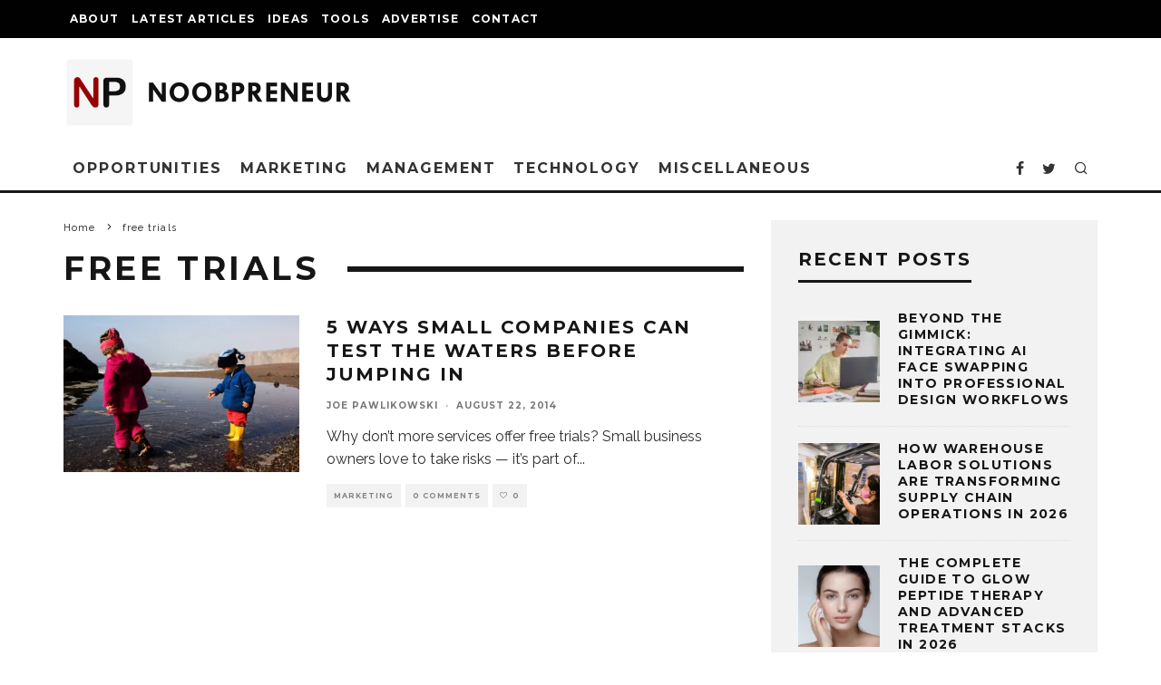

--- FILE ---
content_type: text/html; charset=UTF-8
request_url: https://www.noobpreneur.com/tag/free-trials/
body_size: 21363
content:
<!DOCTYPE html>
<html lang="en-US">
<head>
	<meta charset="UTF-8">
			<meta name="viewport" content="width=device-width, height=device-height, initial-scale=1.0, minimum-scale=1.0">
		<link rel="profile" href="https://gmpg.org/xfn/11">
	<meta name='robots' content='index, follow, max-image-preview:large, max-snippet:-1, max-video-preview:-1' />

	<!-- This site is optimized with the Yoast SEO plugin v26.8 - https://yoast.com/product/yoast-seo-wordpress/ -->
	<title>free trials Archives - Noobpreneur.com</title>
	<link rel="canonical" href="https://www.noobpreneur.com/tag/free-trials/" />
	<meta property="og:locale" content="en_US" />
	<meta property="og:type" content="article" />
	<meta property="og:title" content="free trials Archives - Noobpreneur.com" />
	<meta property="og:url" content="https://www.noobpreneur.com/tag/free-trials/" />
	<meta property="og:site_name" content="Noobpreneur.com" />
	<meta name="twitter:card" content="summary_large_image" />
	<meta name="twitter:site" content="@noobpreneur" />
	<script data-jetpack-boost="ignore" type="application/ld+json" class="yoast-schema-graph">{"@context":"https://schema.org","@graph":[{"@type":"CollectionPage","@id":"https://www.noobpreneur.com/tag/free-trials/","url":"https://www.noobpreneur.com/tag/free-trials/","name":"free trials Archives - Noobpreneur.com","isPartOf":{"@id":"https://www.noobpreneur.com/#website"},"primaryImageOfPage":{"@id":"https://www.noobpreneur.com/tag/free-trials/#primaryimage"},"image":{"@id":"https://www.noobpreneur.com/tag/free-trials/#primaryimage"},"thumbnailUrl":"https://i0.wp.com/www.noobpreneur.com/wp-content/uploads/2014/07/test-the-water.jpg?fit=850%2C567&ssl=1","breadcrumb":{"@id":"https://www.noobpreneur.com/tag/free-trials/#breadcrumb"},"inLanguage":"en-US"},{"@type":"ImageObject","inLanguage":"en-US","@id":"https://www.noobpreneur.com/tag/free-trials/#primaryimage","url":"https://i0.wp.com/www.noobpreneur.com/wp-content/uploads/2014/07/test-the-water.jpg?fit=850%2C567&ssl=1","contentUrl":"https://i0.wp.com/www.noobpreneur.com/wp-content/uploads/2014/07/test-the-water.jpg?fit=850%2C567&ssl=1","width":850,"height":567,"caption":"photo credit:"},{"@type":"BreadcrumbList","@id":"https://www.noobpreneur.com/tag/free-trials/#breadcrumb","itemListElement":[{"@type":"ListItem","position":1,"name":"Home","item":"https://www.noobpreneur.com/"},{"@type":"ListItem","position":2,"name":"free trials"}]},{"@type":"WebSite","@id":"https://www.noobpreneur.com/#website","url":"https://www.noobpreneur.com/","name":"Noobpreneur","description":"Tips, News and Ideas for Small Business Owners and Entrepreneurs","publisher":{"@id":"https://www.noobpreneur.com/#organization"},"alternateName":"Noobpreneur.com","potentialAction":[{"@type":"SearchAction","target":{"@type":"EntryPoint","urlTemplate":"https://www.noobpreneur.com/?s={search_term_string}"},"query-input":{"@type":"PropertyValueSpecification","valueRequired":true,"valueName":"search_term_string"}}],"inLanguage":"en-US"},{"@type":"Organization","@id":"https://www.noobpreneur.com/#organization","name":"Noobpreneur","alternateName":"Noobpreneur.com","url":"https://www.noobpreneur.com/","logo":{"@type":"ImageObject","inLanguage":"en-US","@id":"https://www.noobpreneur.com/#/schema/logo/image/","url":"https://i0.wp.com/www.noobpreneur.com/wp-content/uploads/2012/08/NP-logo-2024-80x320-1.png?fit=320%2C80&ssl=1","contentUrl":"https://i0.wp.com/www.noobpreneur.com/wp-content/uploads/2012/08/NP-logo-2024-80x320-1.png?fit=320%2C80&ssl=1","width":320,"height":80,"caption":"Noobpreneur"},"image":{"@id":"https://www.noobpreneur.com/#/schema/logo/image/"},"sameAs":["https://www.facebook.com/noobpreneur.blog","https://x.com/noobpreneur"]}]}</script>
	<!-- / Yoast SEO plugin. -->


<link rel='dns-prefetch' href='//ajax.googleapis.com' />
<link rel='dns-prefetch' href='//fonts.googleapis.com' />
<link rel='preconnect' href='//i0.wp.com' />
<link rel='stylesheet' id='all-css-e973c80fc2bc6e40ef59b88bede45cdb' href='https://www.noobpreneur.com/_jb_static/??5a4a9f3ae5' type='text/css' media='all' />
<style id='ez-toc-inline-css'>
div#ez-toc-container .ez-toc-title {font-size: 120%;}div#ez-toc-container .ez-toc-title {font-weight: 700;}div#ez-toc-container ul li , div#ez-toc-container ul li a {font-size: 100%;}div#ez-toc-container ul li , div#ez-toc-container ul li a {font-weight: 500;}div#ez-toc-container nav ul ul li {font-size: 90%;}div#ez-toc-container {width: 100%;}.ez-toc-box-title {font-weight: bold; margin-bottom: 10px; text-align: center; text-transform: uppercase; letter-spacing: 1px; color: #666; padding-bottom: 5px;position:absolute;top:-4%;left:5%;background-color: inherit;transition: top 0.3s ease;}.ez-toc-box-title.toc-closed {top:-25%;}
.ez-toc-container-direction {direction: ltr;}.ez-toc-counter ul {direction: ltr;counter-reset: item ;}.ez-toc-counter nav ul li a::before {content: counter(item, square) '  ';margin-right: .2em; counter-increment: item;flex-grow: 0;flex-shrink: 0;float: left; min-width: 20px;width: auto;}.ez-toc-widget-direction {direction: ltr;}.ez-toc-widget-container ul {direction: ltr;counter-reset: item ;}.ez-toc-widget-container nav ul li a::before {content: counter(item, square) '  ';margin-right: .2em; counter-increment: item;flex-grow: 0;flex-shrink: 0;float: left; min-width: 20px;width: auto;}
/*# sourceURL=ez-toc-inline-css */
</style>
<style id='codetipi-15zine-style-inline-css'>
.link-color-wrap > * > a,.link-color-wrap > * > ul a{ color: #1e1e1e;}.link-color-wrap > * > a:hover,.link-color-wrap > * > ul a:hover{ color: #555;}body{ color: #2e2e2e;}.site-footer{ color: #fff;}body{font-size:14px;font-weight:400;line-height:1.6;text-transform:none;}.excerpt{font-size:14px;font-weight:400;line-height:1.6;text-transform:none;}.preview-thumbnail .title, .preview-review .title{font-size:14px;font-weight:700;letter-spacing:0.1em;line-height:1.3;text-transform:uppercase;}.byline{font-size:10px;font-weight:700;letter-spacing:0.1em;line-height:1.3;text-transform:uppercase;}.tipi-button, .button__back__home{font-size:14px;font-weight:700;letter-spacing:0.1em;text-transform:uppercase;}.breadcrumbs{font-size:11px;font-weight:400;letter-spacing:0.1em;text-transform:none;}.secondary-menu-wrap{font-size:14px;font-weight:700;letter-spacing:0.1em;line-height:1;text-transform:uppercase;}.preview-slider.title-s .title{font-size:14px;font-weight:700;letter-spacing:0.1em;line-height:1.3;text-transform:uppercase;}.preview-slider.title-m .title{font-size:14px;font-weight:700;letter-spacing:0.1em;line-height:1.3;text-transform:uppercase;}.preview-slider.title-l .title{font-size:14px;font-weight:700;letter-spacing:0.1em;line-height:1.3;text-transform:uppercase;}.preview-slider.title-xl .title{font-size:14px;font-weight:700;letter-spacing:0.1em;line-height:1.3;text-transform:uppercase;}.preview-grid.title-s .title{font-size:14px;font-weight:700;letter-spacing:0.1em;line-height:1.3;text-transform:uppercase;}.preview-grid.title-m .title{font-size:14px;font-weight:700;letter-spacing:0.1em;line-height:1.3;text-transform:uppercase;}.preview-grid.title-l .title{font-size:14px;font-weight:700;letter-spacing:0.1em;line-height:1.3;text-transform:uppercase;}.preview-classic .title{font-size:14px;font-weight:700;letter-spacing:0.1em;line-height:1.3;text-transform:uppercase;}.preview-2 .title{font-size:14px;font-weight:700;letter-spacing:0.1em;line-height:1.3;text-transform:uppercase;}.entry-content blockquote, .entry-content .wp-block-pullquote p{font-size:18px;font-weight:400;line-height:1.5;text-transform:none;}.hero-wrap .caption, .gallery-block__wrap .caption{font-size:10px;font-weight:400;line-height:1.2;text-transform:none;}.main-navigation{font-size:14px;font-weight:700;letter-spacing:0.12em;line-height:1;text-transform:uppercase;}.hero-meta.tipi-s-typo .title{font-size:18px;font-weight:700;letter-spacing:0.1em;line-height:1.3;text-transform:uppercase;}.hero-meta.tipi-m-typo .title{font-size:18px;font-weight:700;letter-spacing:0.1em;line-height:1.3;text-transform:uppercase;}.hero-meta.tipi-l-typo .title{font-size:18px;font-weight:700;letter-spacing:0.1em;line-height:1.3;text-transform:uppercase;}.entry-content h1{font-size:18px;font-weight:700;letter-spacing:0.1em;line-height:1.3;text-transform:uppercase;}.entry-content h2{font-size:18px;font-weight:700;letter-spacing:0.1em;line-height:1.3;text-transform:uppercase;}.entry-content h3{font-size:14px;font-weight:700;letter-spacing:0.1em;line-height:1.3;text-transform:uppercase;}.entry-content h4{font-size:14px;font-weight:700;letter-spacing:0.1em;line-height:1.3;text-transform:uppercase;}.entry-content h5{font-size:14px;font-weight:700;letter-spacing:0.1em;line-height:1.3;text-transform:uppercase;}.widget-title{font-size:14px;font-weight:700;letter-spacing:0.1em;line-height:1.3;text-transform:uppercase;}.block-title-wrap .title{font-size:18px;font-weight:700;letter-spacing:0.1em;line-height:1.2;text-transform:uppercase;}.block-subtitle{font-size:15px;font-weight:700;letter-spacing:0.1em;line-height:1.3;text-transform:uppercase;}.preview-classic { padding-bottom: 30px; }.block-wrap-classic .block ~ .block .preview-1:first-child { padding-top: 30px; }.preview-thumbnail { padding-bottom: 20px; }.codetipi-15zine-widget .preview-thumbnail { padding-bottom: 15px; }.preview-classic{ border-bottom:1px dotted #f2f2f2;}.preview-classic { margin-bottom: 30px; }.block-wrap-bs-62 .block ~ .block, .block-wrap-classic .block ~ .block .preview-1:first-child { margin-top: 30px; }.block-wrap-classic .block ~ .block .preview-1:first-child{ border-top:1px dotted #f2f2f2;}.preview-classic { margin-bottom: 30px; }.block-wrap-bs-62 .block ~ .block, .block-wrap-classic .block ~ .block .preview-1:first-child { margin-top: 30px; }.preview-thumbnail{ border-bottom:1px dotted #f2f2f2;}.preview-thumbnail { margin-bottom: 20px; }.codetipi-15zine-widget .preview-thumbnail { margin-bottom: 15px; }.main-menu-logo img { width: 110px; }.mm-submenu-2 .mm-51 .menu-wrap > .sub-menu > li > a { color: #f2c231; }.preview-slider.tile-overlay--1:after, .preview-slider.tile-overlay--2 .meta:after { opacity: 0.25; }.preview-grid.tile-overlay--1:after, .preview-grid.tile-overlay--2 .meta:after { opacity: 0.25; }.main-navigation-border { border-bottom-color: #161616; }.cb-mm-on.cb-menu-light #cb-nav-bar .cb-main-nav > li:hover, .cb-mm-on.cb-menu-dark #cb-nav-bar .cb-main-nav > li:hover { background: #222; }body {}body, #respond, .cb-font-body, .font-b { font-family: 'Raleway',sans-serif; }h1, h2, h3, h4, h5, h6, .cb-font-header, .font-h, #bbp-user-navigation, .cb-byline, .product_meta, .price, .woocommerce-review-link, .cart_item, .cart-collaterals .cart_totals th { font-family: 'Montserrat',sans-serif }.main-menu > li > a, .main-menu-wrap .menu-icons > li > a {
		padding-top: 15px;
		padding-bottom: 15px;
	}.secondary-menu-wrap .menu-icons > li > a, .secondary-menu-wrap .secondary-menu > li > a {
		padding-top: 15px;
		padding-bottom: 15px;
	}.site-mob-header:not(.site-mob-header-11) .header-padding .logo-main-wrap, .site-mob-header:not(.site-mob-header-11) .header-padding .icons-wrap a, .site-mob-header-11 .header-padding {
		padding-top: 20px;
		padding-bottom: 20px;
	}.grid-spacing { border-top-width: 3px; }@media only screen and (min-width: 481px) {.block-wrap-slider:not(.block-wrap-51) .slider-spacing { margin-right: 3px;}.block--feature.block-wrap-slider .block-inner-style { padding-top: 3px;}}@media only screen and (min-width: 768px) {.grid-spacing { border-right-width: 3px; }.block-wrap-55 .slide { margin-right: 3px!important; }.block-wrap-grid:not(.block-wrap-81) .block { width: calc( 100% + 3px ); }.preview-slider.tile-overlay--1:hover:after, .preview-slider.tile-overlay--2.tile-overlay--gradient:hover:after, .preview-slider.tile-overlay--2:hover .meta:after { opacity: 0.75 ; }.preview-grid.tile-overlay--1:hover:after, .preview-grid.tile-overlay--2.tile-overlay--gradient:hover:after, .preview-grid.tile-overlay--2:hover .meta:after { opacity: 0.75 ; }}@media only screen and (min-width: 1020px) {.site-header .header-padding {
		padding-top: 20px;
		padding-bottom: 20px;
	}body{font-size:18px;}.excerpt{font-size:16px;}.tipi-button, .button__back__home{font-size:12px;}.secondary-menu-wrap{font-size:12px;}.preview-slider.title-s .title{font-size:16px;}.preview-slider.title-m .title{font-size:16px;}.preview-slider.title-l .title{font-size:32px;}.preview-slider.title-xl .title{font-size:38px;}.preview-grid.title-s .title{font-size:16px;}.preview-grid.title-m .title{font-size:16px;}.preview-grid.title-l .title{font-size:32px;}.preview-classic .title{font-size:20px;}.preview-2 .title{font-size:22px;}.entry-content blockquote, .entry-content .wp-block-pullquote p{font-size:30px;}.main-navigation{font-size:16px;}.hero-meta.tipi-s-typo .title{font-size:30px;}.hero-meta.tipi-m-typo .title{font-size:40px;}.hero-meta.tipi-l-typo .title{font-size:50px;}.entry-content h1{font-size:50px;}.entry-content h2{font-size:30px;}.entry-content h3{font-size:24px;}.entry-content h4{font-size:20px;}.entry-content h5{font-size:18px;}.widget-title{font-size:20px;}.block-title-wrap .title{font-size:36px;}}
/*# sourceURL=codetipi-15zine-style-inline-css */
</style>
<style id='wp-img-auto-sizes-contain-inline-css'>
img:is([sizes=auto i],[sizes^="auto," i]){contain-intrinsic-size:3000px 1500px}
/*# sourceURL=wp-img-auto-sizes-contain-inline-css */
</style>
<style id='wp-block-library-inline-css'>
:root{--wp-block-synced-color:#7a00df;--wp-block-synced-color--rgb:122,0,223;--wp-bound-block-color:var(--wp-block-synced-color);--wp-editor-canvas-background:#ddd;--wp-admin-theme-color:#007cba;--wp-admin-theme-color--rgb:0,124,186;--wp-admin-theme-color-darker-10:#006ba1;--wp-admin-theme-color-darker-10--rgb:0,107,160.5;--wp-admin-theme-color-darker-20:#005a87;--wp-admin-theme-color-darker-20--rgb:0,90,135;--wp-admin-border-width-focus:2px}@media (min-resolution:192dpi){:root{--wp-admin-border-width-focus:1.5px}}.wp-element-button{cursor:pointer}:root .has-very-light-gray-background-color{background-color:#eee}:root .has-very-dark-gray-background-color{background-color:#313131}:root .has-very-light-gray-color{color:#eee}:root .has-very-dark-gray-color{color:#313131}:root .has-vivid-green-cyan-to-vivid-cyan-blue-gradient-background{background:linear-gradient(135deg,#00d084,#0693e3)}:root .has-purple-crush-gradient-background{background:linear-gradient(135deg,#34e2e4,#4721fb 50%,#ab1dfe)}:root .has-hazy-dawn-gradient-background{background:linear-gradient(135deg,#faaca8,#dad0ec)}:root .has-subdued-olive-gradient-background{background:linear-gradient(135deg,#fafae1,#67a671)}:root .has-atomic-cream-gradient-background{background:linear-gradient(135deg,#fdd79a,#004a59)}:root .has-nightshade-gradient-background{background:linear-gradient(135deg,#330968,#31cdcf)}:root .has-midnight-gradient-background{background:linear-gradient(135deg,#020381,#2874fc)}:root{--wp--preset--font-size--normal:16px;--wp--preset--font-size--huge:42px}.has-regular-font-size{font-size:1em}.has-larger-font-size{font-size:2.625em}.has-normal-font-size{font-size:var(--wp--preset--font-size--normal)}.has-huge-font-size{font-size:var(--wp--preset--font-size--huge)}.has-text-align-center{text-align:center}.has-text-align-left{text-align:left}.has-text-align-right{text-align:right}.has-fit-text{white-space:nowrap!important}#end-resizable-editor-section{display:none}.aligncenter{clear:both}.items-justified-left{justify-content:flex-start}.items-justified-center{justify-content:center}.items-justified-right{justify-content:flex-end}.items-justified-space-between{justify-content:space-between}.screen-reader-text{border:0;clip-path:inset(50%);height:1px;margin:-1px;overflow:hidden;padding:0;position:absolute;width:1px;word-wrap:normal!important}.screen-reader-text:focus{background-color:#ddd;clip-path:none;color:#444;display:block;font-size:1em;height:auto;left:5px;line-height:normal;padding:15px 23px 14px;text-decoration:none;top:5px;width:auto;z-index:100000}html :where(.has-border-color){border-style:solid}html :where([style*=border-top-color]){border-top-style:solid}html :where([style*=border-right-color]){border-right-style:solid}html :where([style*=border-bottom-color]){border-bottom-style:solid}html :where([style*=border-left-color]){border-left-style:solid}html :where([style*=border-width]){border-style:solid}html :where([style*=border-top-width]){border-top-style:solid}html :where([style*=border-right-width]){border-right-style:solid}html :where([style*=border-bottom-width]){border-bottom-style:solid}html :where([style*=border-left-width]){border-left-style:solid}html :where(img[class*=wp-image-]){height:auto;max-width:100%}:where(figure){margin:0 0 1em}html :where(.is-position-sticky){--wp-admin--admin-bar--position-offset:var(--wp-admin--admin-bar--height,0px)}@media screen and (max-width:600px){html :where(.is-position-sticky){--wp-admin--admin-bar--position-offset:0px}}

/*# sourceURL=wp-block-library-inline-css */
</style><style id='global-styles-inline-css'>
:root{--wp--preset--aspect-ratio--square: 1;--wp--preset--aspect-ratio--4-3: 4/3;--wp--preset--aspect-ratio--3-4: 3/4;--wp--preset--aspect-ratio--3-2: 3/2;--wp--preset--aspect-ratio--2-3: 2/3;--wp--preset--aspect-ratio--16-9: 16/9;--wp--preset--aspect-ratio--9-16: 9/16;--wp--preset--color--black: #000000;--wp--preset--color--cyan-bluish-gray: #abb8c3;--wp--preset--color--white: #ffffff;--wp--preset--color--pale-pink: #f78da7;--wp--preset--color--vivid-red: #cf2e2e;--wp--preset--color--luminous-vivid-orange: #ff6900;--wp--preset--color--luminous-vivid-amber: #fcb900;--wp--preset--color--light-green-cyan: #7bdcb5;--wp--preset--color--vivid-green-cyan: #00d084;--wp--preset--color--pale-cyan-blue: #8ed1fc;--wp--preset--color--vivid-cyan-blue: #0693e3;--wp--preset--color--vivid-purple: #9b51e0;--wp--preset--gradient--vivid-cyan-blue-to-vivid-purple: linear-gradient(135deg,rgb(6,147,227) 0%,rgb(155,81,224) 100%);--wp--preset--gradient--light-green-cyan-to-vivid-green-cyan: linear-gradient(135deg,rgb(122,220,180) 0%,rgb(0,208,130) 100%);--wp--preset--gradient--luminous-vivid-amber-to-luminous-vivid-orange: linear-gradient(135deg,rgb(252,185,0) 0%,rgb(255,105,0) 100%);--wp--preset--gradient--luminous-vivid-orange-to-vivid-red: linear-gradient(135deg,rgb(255,105,0) 0%,rgb(207,46,46) 100%);--wp--preset--gradient--very-light-gray-to-cyan-bluish-gray: linear-gradient(135deg,rgb(238,238,238) 0%,rgb(169,184,195) 100%);--wp--preset--gradient--cool-to-warm-spectrum: linear-gradient(135deg,rgb(74,234,220) 0%,rgb(151,120,209) 20%,rgb(207,42,186) 40%,rgb(238,44,130) 60%,rgb(251,105,98) 80%,rgb(254,248,76) 100%);--wp--preset--gradient--blush-light-purple: linear-gradient(135deg,rgb(255,206,236) 0%,rgb(152,150,240) 100%);--wp--preset--gradient--blush-bordeaux: linear-gradient(135deg,rgb(254,205,165) 0%,rgb(254,45,45) 50%,rgb(107,0,62) 100%);--wp--preset--gradient--luminous-dusk: linear-gradient(135deg,rgb(255,203,112) 0%,rgb(199,81,192) 50%,rgb(65,88,208) 100%);--wp--preset--gradient--pale-ocean: linear-gradient(135deg,rgb(255,245,203) 0%,rgb(182,227,212) 50%,rgb(51,167,181) 100%);--wp--preset--gradient--electric-grass: linear-gradient(135deg,rgb(202,248,128) 0%,rgb(113,206,126) 100%);--wp--preset--gradient--midnight: linear-gradient(135deg,rgb(2,3,129) 0%,rgb(40,116,252) 100%);--wp--preset--font-size--small: 13px;--wp--preset--font-size--medium: 20px;--wp--preset--font-size--large: 36px;--wp--preset--font-size--x-large: 42px;--wp--preset--spacing--20: 0.44rem;--wp--preset--spacing--30: 0.67rem;--wp--preset--spacing--40: 1rem;--wp--preset--spacing--50: 1.5rem;--wp--preset--spacing--60: 2.25rem;--wp--preset--spacing--70: 3.38rem;--wp--preset--spacing--80: 5.06rem;--wp--preset--shadow--natural: 6px 6px 9px rgba(0, 0, 0, 0.2);--wp--preset--shadow--deep: 12px 12px 50px rgba(0, 0, 0, 0.4);--wp--preset--shadow--sharp: 6px 6px 0px rgba(0, 0, 0, 0.2);--wp--preset--shadow--outlined: 6px 6px 0px -3px rgb(255, 255, 255), 6px 6px rgb(0, 0, 0);--wp--preset--shadow--crisp: 6px 6px 0px rgb(0, 0, 0);}:where(.is-layout-flex){gap: 0.5em;}:where(.is-layout-grid){gap: 0.5em;}body .is-layout-flex{display: flex;}.is-layout-flex{flex-wrap: wrap;align-items: center;}.is-layout-flex > :is(*, div){margin: 0;}body .is-layout-grid{display: grid;}.is-layout-grid > :is(*, div){margin: 0;}:where(.wp-block-columns.is-layout-flex){gap: 2em;}:where(.wp-block-columns.is-layout-grid){gap: 2em;}:where(.wp-block-post-template.is-layout-flex){gap: 1.25em;}:where(.wp-block-post-template.is-layout-grid){gap: 1.25em;}.has-black-color{color: var(--wp--preset--color--black) !important;}.has-cyan-bluish-gray-color{color: var(--wp--preset--color--cyan-bluish-gray) !important;}.has-white-color{color: var(--wp--preset--color--white) !important;}.has-pale-pink-color{color: var(--wp--preset--color--pale-pink) !important;}.has-vivid-red-color{color: var(--wp--preset--color--vivid-red) !important;}.has-luminous-vivid-orange-color{color: var(--wp--preset--color--luminous-vivid-orange) !important;}.has-luminous-vivid-amber-color{color: var(--wp--preset--color--luminous-vivid-amber) !important;}.has-light-green-cyan-color{color: var(--wp--preset--color--light-green-cyan) !important;}.has-vivid-green-cyan-color{color: var(--wp--preset--color--vivid-green-cyan) !important;}.has-pale-cyan-blue-color{color: var(--wp--preset--color--pale-cyan-blue) !important;}.has-vivid-cyan-blue-color{color: var(--wp--preset--color--vivid-cyan-blue) !important;}.has-vivid-purple-color{color: var(--wp--preset--color--vivid-purple) !important;}.has-black-background-color{background-color: var(--wp--preset--color--black) !important;}.has-cyan-bluish-gray-background-color{background-color: var(--wp--preset--color--cyan-bluish-gray) !important;}.has-white-background-color{background-color: var(--wp--preset--color--white) !important;}.has-pale-pink-background-color{background-color: var(--wp--preset--color--pale-pink) !important;}.has-vivid-red-background-color{background-color: var(--wp--preset--color--vivid-red) !important;}.has-luminous-vivid-orange-background-color{background-color: var(--wp--preset--color--luminous-vivid-orange) !important;}.has-luminous-vivid-amber-background-color{background-color: var(--wp--preset--color--luminous-vivid-amber) !important;}.has-light-green-cyan-background-color{background-color: var(--wp--preset--color--light-green-cyan) !important;}.has-vivid-green-cyan-background-color{background-color: var(--wp--preset--color--vivid-green-cyan) !important;}.has-pale-cyan-blue-background-color{background-color: var(--wp--preset--color--pale-cyan-blue) !important;}.has-vivid-cyan-blue-background-color{background-color: var(--wp--preset--color--vivid-cyan-blue) !important;}.has-vivid-purple-background-color{background-color: var(--wp--preset--color--vivid-purple) !important;}.has-black-border-color{border-color: var(--wp--preset--color--black) !important;}.has-cyan-bluish-gray-border-color{border-color: var(--wp--preset--color--cyan-bluish-gray) !important;}.has-white-border-color{border-color: var(--wp--preset--color--white) !important;}.has-pale-pink-border-color{border-color: var(--wp--preset--color--pale-pink) !important;}.has-vivid-red-border-color{border-color: var(--wp--preset--color--vivid-red) !important;}.has-luminous-vivid-orange-border-color{border-color: var(--wp--preset--color--luminous-vivid-orange) !important;}.has-luminous-vivid-amber-border-color{border-color: var(--wp--preset--color--luminous-vivid-amber) !important;}.has-light-green-cyan-border-color{border-color: var(--wp--preset--color--light-green-cyan) !important;}.has-vivid-green-cyan-border-color{border-color: var(--wp--preset--color--vivid-green-cyan) !important;}.has-pale-cyan-blue-border-color{border-color: var(--wp--preset--color--pale-cyan-blue) !important;}.has-vivid-cyan-blue-border-color{border-color: var(--wp--preset--color--vivid-cyan-blue) !important;}.has-vivid-purple-border-color{border-color: var(--wp--preset--color--vivid-purple) !important;}.has-vivid-cyan-blue-to-vivid-purple-gradient-background{background: var(--wp--preset--gradient--vivid-cyan-blue-to-vivid-purple) !important;}.has-light-green-cyan-to-vivid-green-cyan-gradient-background{background: var(--wp--preset--gradient--light-green-cyan-to-vivid-green-cyan) !important;}.has-luminous-vivid-amber-to-luminous-vivid-orange-gradient-background{background: var(--wp--preset--gradient--luminous-vivid-amber-to-luminous-vivid-orange) !important;}.has-luminous-vivid-orange-to-vivid-red-gradient-background{background: var(--wp--preset--gradient--luminous-vivid-orange-to-vivid-red) !important;}.has-very-light-gray-to-cyan-bluish-gray-gradient-background{background: var(--wp--preset--gradient--very-light-gray-to-cyan-bluish-gray) !important;}.has-cool-to-warm-spectrum-gradient-background{background: var(--wp--preset--gradient--cool-to-warm-spectrum) !important;}.has-blush-light-purple-gradient-background{background: var(--wp--preset--gradient--blush-light-purple) !important;}.has-blush-bordeaux-gradient-background{background: var(--wp--preset--gradient--blush-bordeaux) !important;}.has-luminous-dusk-gradient-background{background: var(--wp--preset--gradient--luminous-dusk) !important;}.has-pale-ocean-gradient-background{background: var(--wp--preset--gradient--pale-ocean) !important;}.has-electric-grass-gradient-background{background: var(--wp--preset--gradient--electric-grass) !important;}.has-midnight-gradient-background{background: var(--wp--preset--gradient--midnight) !important;}.has-small-font-size{font-size: var(--wp--preset--font-size--small) !important;}.has-medium-font-size{font-size: var(--wp--preset--font-size--medium) !important;}.has-large-font-size{font-size: var(--wp--preset--font-size--large) !important;}.has-x-large-font-size{font-size: var(--wp--preset--font-size--x-large) !important;}
/*# sourceURL=global-styles-inline-css */
</style>

<style id='classic-theme-styles-inline-css'>
/*! This file is auto-generated */
.wp-block-button__link{color:#fff;background-color:#32373c;border-radius:9999px;box-shadow:none;text-decoration:none;padding:calc(.667em + 2px) calc(1.333em + 2px);font-size:1.125em}.wp-block-file__button{background:#32373c;color:#fff;text-decoration:none}
/*# sourceURL=/wp-includes/css/classic-themes.min.css */
</style>
<link rel='stylesheet' id='codetipi-15zine-fonts-css' href='https://fonts.googleapis.com/css?family=Montserrat%3A400%2C700%7CRaleway%3A400%2C700&#038;display=swap' media='all' />



<!-- site-navigation-element Schema optimized by Schema Pro --><script data-jetpack-boost="ignore" type="application/ld+json">{"@context":"https:\/\/schema.org","@graph":[{"@context":"https:\/\/schema.org","@type":"SiteNavigationElement","id":"site-navigation","name":"About","url":"https:\/\/www.noobpreneur.com\/about\/"},{"@context":"https:\/\/schema.org","@type":"SiteNavigationElement","id":"site-navigation","name":"Authors","url":"https:\/\/www.noobpreneur.com\/authors\/"},{"@context":"https:\/\/schema.org","@type":"SiteNavigationElement","id":"site-navigation","name":"Latest Articles","url":"https:\/\/www.noobpreneur.com\/blog\/"},{"@context":"https:\/\/schema.org","@type":"SiteNavigationElement","id":"site-navigation","name":"Ideas","url":"https:\/\/www.noobpreneur.com\/small-business-ideas\/"},{"@context":"https:\/\/schema.org","@type":"SiteNavigationElement","id":"site-navigation","name":"Tools","url":"https:\/\/www.noobpreneur.com\/small-business-apps\/"},{"@context":"https:\/\/schema.org","@type":"SiteNavigationElement","id":"site-navigation","name":"Advertise","url":"https:\/\/www.noobpreneur.com\/advertise\/"},{"@context":"https:\/\/schema.org","@type":"SiteNavigationElement","id":"site-navigation","name":"Article Publishing","url":"https:\/\/www.noobpreneur.com\/article-publishing-opportunities\/"},{"@context":"https:\/\/schema.org","@type":"SiteNavigationElement","id":"site-navigation","name":"Contact","url":"https:\/\/www.noobpreneur.com\/contact\/"}]}</script><!-- / site-navigation-element Schema optimized by Schema Pro --><!-- sitelink-search-box Schema optimized by Schema Pro --><script data-jetpack-boost="ignore" type="application/ld+json">{"@context":"https:\/\/schema.org","@type":"WebSite","name":"Noobpreneur.com","url":"https:\/\/www.noobpreneur.com","potentialAction":[{"@type":"SearchAction","target":"https:\/\/www.noobpreneur.com\/?s={search_term_string}","query-input":"required name=search_term_string"}]}</script><!-- / sitelink-search-box Schema optimized by Schema Pro --><link rel="preload" type="font/woff2" as="font" href="https://www.noobpreneur.com/wp-content/themes/15zine/assets/css/15zine/codetipi-15zine.woff2?9oa0lg" crossorigin><link rel="dns-prefetch" href="//fonts.googleapis.com"><link rel="preconnect" href="https://fonts.gstatic.com/" crossorigin>			<style id="wpsp-style-frontend"></style>
			<link rel="icon" href="https://i0.wp.com/www.noobpreneur.com/wp-content/uploads/2024/02/cropped-NP-icon-2024-512x512-1.png?fit=32%2C32&#038;ssl=1" sizes="32x32" />
<link rel="icon" href="https://i0.wp.com/www.noobpreneur.com/wp-content/uploads/2024/02/cropped-NP-icon-2024-512x512-1.png?fit=192%2C192&#038;ssl=1" sizes="192x192" />
<link rel="apple-touch-icon" href="https://i0.wp.com/www.noobpreneur.com/wp-content/uploads/2024/02/cropped-NP-icon-2024-512x512-1.png?fit=180%2C180&#038;ssl=1" />
<meta name="msapplication-TileImage" content="https://i0.wp.com/www.noobpreneur.com/wp-content/uploads/2024/02/cropped-NP-icon-2024-512x512-1.png?fit=270%2C270&#038;ssl=1" />
		<style type="text/css" id="wp-custom-css">
			.entry-content a {
	border-bottom:1px dashed #1e1e1e;
}

.entry-content a:hover {
	color:#990000;
}

.ez-toc-list a {
	border:0;
}

.ez-toc-list a:hover {
	color:#990000!important;
	text-decoration:none!important;
}

.cb-author-bio a {
	border-bottom:1px dashed #1e1e1e;
}		</style>
			
	<!-- Global site tag (gtag.js) - Google Analytics -->
	
	
	
<style id='codetipi-15zine-mm-style-inline-css'>

			.main-menu-bar-color-1 .main-menu .mm-color.menu-item-23784.active > a,
			.main-menu-bar-color-1.mm-ani-0 .main-menu .mm-color.menu-item-23784:hover > a,
			.main-menu-bar-color-1 .main-menu .current-menu-item.menu-item-23784 > a
			{ background: #222; }.main-navigation .menu-item-23784 .menu-wrap > * { border-top-color: #222!important; }

			.main-menu-bar-color-1 .main-menu .mm-color.menu-item-23781.active > a,
			.main-menu-bar-color-1.mm-ani-0 .main-menu .mm-color.menu-item-23781:hover > a,
			.main-menu-bar-color-1 .main-menu .current-menu-item.menu-item-23781 > a
			{ background: #222; }.main-navigation .menu-item-23781 .menu-wrap > * { border-top-color: #222!important; }

			.main-menu-bar-color-1 .main-menu .mm-color.menu-item-23780.active > a,
			.main-menu-bar-color-1.mm-ani-0 .main-menu .mm-color.menu-item-23780:hover > a,
			.main-menu-bar-color-1 .main-menu .current-menu-item.menu-item-23780 > a
			{ background: #222; }.main-navigation .menu-item-23780 .menu-wrap > * { border-top-color: #222!important; }

			.main-menu-bar-color-1 .main-menu .mm-color.menu-item-23777.active > a,
			.main-menu-bar-color-1.mm-ani-0 .main-menu .mm-color.menu-item-23777:hover > a,
			.main-menu-bar-color-1 .main-menu .current-menu-item.menu-item-23777 > a
			{ background: #222; }.main-navigation .menu-item-23777 .menu-wrap > * { border-top-color: #222!important; }

			.main-menu-bar-color-1 .main-menu .mm-color.menu-item-23783.active > a,
			.main-menu-bar-color-1.mm-ani-0 .main-menu .mm-color.menu-item-23783:hover > a,
			.main-menu-bar-color-1 .main-menu .current-menu-item.menu-item-23783 > a
			{ background: #222; }.main-navigation .menu-item-23783 .menu-wrap > * { border-top-color: #222!important; }
/*# sourceURL=codetipi-15zine-mm-style-inline-css */
</style>
</head>
<body data-rsssl=1 class="archive tag tag-free-trials tag-4700 wp-custom-logo wp-theme-15zine wp-schema-pro-2.10.6 sticky-sbs excerpt-mob-off mob-fi-tall  cb-body-light cb-footer-dark body-mob-header-1 site-mob-menu-a-4 site-mob-menu-1 mm-submenu-2">
			<div id="cb-outer-container" class="site">
		<header id="mobhead" class="site-header-block site-mob-header tipi-l-0 site-mob-header-1 sticky-menu-1 sticky-top site-skin-2"><div class="bg-area header-padding tipi-row side-spacing tipi-vertical-c">
	<ul class="menu-left icons-wrap tipi-vertical-c">
		<li class="codetipi-15zine-icon vertical-c"><a href="#" class="mob-tr-open" data-target="slide-menu"><i class="codetipi-15zine-i-menu" aria-hidden="true"></i></a></li>	</ul>
	<div class="logo-main-wrap logo-mob-wrap">
		<div class="logo logo-mobile"><a href="https://www.noobpreneur.com" data-pin-nopin="true" data-wpel-link="internal"><img src="https://noobpreneur.com/wp-content/uploads/2024/03/NP-logo-2024-55x220-darkbg.png" srcset="https://noobpreneur.com/wp-content/uploads/2024/03/NP-logo-2024-80x320-darkbg.png 2x" alt="Noobpreneur.com"></a></div>	</div>
	<ul class="menu-right icons-wrap tipi-vertical-c">
		<li class="codetipi-15zine-icon cb-icon-search cb-menu-icon vertical-c"><a href="#" data-title="Search" class="tipi-tip tipi-tip-b vertical-c modal-tr" data-type="search"><i class="codetipi-15zine-i-search" aria-hidden="true"></i></a></li>			</ul>
</div>
</header><!-- .site-mob-header --><div id="mob-line" class="tipi-l-0"></div>		<div id="cb-container" class="site-inner container clearfix">
	<div id="cb-top-menu" class="secondary-menu-wrap cb-font-header tipi-m-0-down clearfix site-skin-2">
		<div class="cb-top-menu-wrap tipi-flex side-spacing wrap">
			<ul class="cb-top-nav secondary-menu tipi-flex"><li id="menu-item-42681" class="menu-item menu-item-type-post_type menu-item-object-page menu-item-has-children dropper standard-drop menu-item-42681"><a href="https://www.noobpreneur.com/about/" data-wpel-link="internal">About</a>
<ul class="sub-menu">
	<li id="menu-item-42680" class="menu-item menu-item-type-post_type menu-item-object-page dropper standard-drop menu-item-42680"><a href="https://www.noobpreneur.com/authors/" data-wpel-link="internal">Authors</a></li>
</ul>
</li>
<li id="menu-item-42683" class="menu-item menu-item-type-post_type menu-item-object-page current_page_parent dropper standard-drop menu-item-42683"><a href="https://www.noobpreneur.com/blog/" data-wpel-link="internal">Latest Articles</a></li>
<li id="menu-item-42682" class="menu-item menu-item-type-post_type menu-item-object-page dropper standard-drop menu-item-42682"><a href="https://www.noobpreneur.com/small-business-ideas/" title="Small Business Ideas" data-wpel-link="internal">Ideas</a></li>
<li id="menu-item-42684" class="menu-item menu-item-type-post_type menu-item-object-page dropper standard-drop menu-item-42684"><a href="https://www.noobpreneur.com/small-business-apps/" title="Small Business Apps" data-wpel-link="internal">Tools</a></li>
<li id="menu-item-51320" class="menu-item menu-item-type-post_type menu-item-object-page menu-item-has-children dropper standard-drop menu-item-51320"><a href="https://www.noobpreneur.com/advertise/" data-wpel-link="internal">Advertise</a>
<ul class="sub-menu">
	<li id="menu-item-51319" class="menu-item menu-item-type-post_type menu-item-object-page dropper standard-drop menu-item-51319"><a href="https://www.noobpreneur.com/article-publishing-opportunities/" data-wpel-link="internal">Article Publishing</a></li>
</ul>
</li>
<li id="menu-item-42687" class="menu-item menu-item-type-post_type menu-item-object-page dropper standard-drop menu-item-42687"><a href="https://www.noobpreneur.com/contact/" data-wpel-link="internal">Contact</a></li>
</ul>		</div>
	</div>
	<header id="masthead" class="site-header-block site-header clearfix site-header-1 header-skin-1 site-img-1 mm-ani-1 mm-skin-2 main-menu-skin-1 main-menu-width-3 main-menu-bar-color-1 logo-only-when-stuck main-menu-l"><div class="bg-area">
			<div class="logo-main-wrap header-padding tipi-vertical-c logo-main-wrap-l side-spacing wrap">
			<div class="logo logo-main"><a href="https://www.noobpreneur.com" data-pin-nopin="true" data-wpel-link="internal"><img src="https://noobpreneur.com/wp-content/uploads/2012/08/NP-logo-2024-80x320-1.png" srcset="https://noobpreneur.com/wp-content/uploads/2012/08/NP-logo-2024-160x640-1.png 2x" alt="Noobpreneur.com"></a></div>					</div>
		<div class="background"></div></div>
</header><!-- .site-header --><div id="header-line"></div><nav id="cb-nav-bar" class="main-navigation cb-nav-bar-wrap nav-bar tipi-m-0-down clearfix site-skin-1 mm-ani-1 mm-skin-2 main-menu-bar-color-1 sticky-top sticky-menu sticky-menu-1 logo-only-when-stuck main-menu-l">
	<div class="menu-bg-area main-navigation-border">
		<div id="cb-main-menu" class="main-menu-wrap cb-nav-bar-wrap clearfix cb-font-header main-nav-wrap vertical-c side-spacing wrap">
			<div class="logo-menu-wrap tipi-vertical-c"><div id="cb-nav-logo" class="main-menu-logo logo"><a href="https://www.noobpreneur.com" data-wpel-link="internal"><img src="https://noobpreneur.com/wp-content/uploads/2012/08/NP-logo-2024-55x220-1.png" alt="Menu logo" srcset="https://noobpreneur.com/wp-content/uploads/2012/08/NP-logo-2024-110x440-1.png 2x"></a></div></div>			<ul id="menu-main-menu" class="main-menu nav cb-main-nav main-nav clearfix tipi-flex horizontal-menu">
				<li id="menu-item-23784" class="menu-item menu-item-type-taxonomy menu-item-object-category menu-item-has-children dropper drop-it mm-art mm-wrap-11 mm-wrap mm-color mm-sb-left menu-item-23784"><a title="Business Opportunities" href="https://www.noobpreneur.com/category/business-opportunities/" data-ppp="3" data-tid="3458" data-term="category" data-wpel-link="internal">Opportunities</a><div class="menu mm-11 tipi-row side-spacing" data-mm="11"><div class="menu-wrap menu-wrap-more-10 tipi-flex"><div id="block-wrap-23784" class="block-wrap block-wrap-61 block-to-see block-wrap-classic clearfix ppl-m-3 ppl-s-3 block-css-23784 block--light" data-id="23784"><div class="block-inner-style"><div class="block-inner-box contents"><div class="block-title-wrap cb-module-header"><h2 class="block-title cb-module-title title">Opportunities</h2><a href="https://www.noobpreneur.com/category/business-opportunities/" class="see-all" data-wpel-link="internal">See All</a></div><div class="block">		<article class="preview-classic separation-border-style stack ani-base tipi-xs-12 preview-61 with-fi post-56110 post type-post status-publish format-standard has-post-thumbnail hentry category-business-opportunities category-business-tips tag-boutique tag-featured tag-start-a-business">
					<div class="cb-mask mask" style="background:#222;">
			<a href="https://www.noobpreneur.com/2026/01/06/small-boutique-big-impact-a-beginners-guide/" class="mask-img" data-wpel-link="internal">
				<img width="360" height="240" src="https://i0.wp.com/www.noobpreneur.com/wp-content/uploads/2026/01/start-small-boutique-rawpixel-id-1211576-jpeg-938x625-1.jpg?resize=360%2C240&amp;ssl=1" class="attachment-codetipi-15zine-360-240 size-codetipi-15zine-360-240 wp-post-image" alt="Start a small boutique" decoding="async" fetchpriority="high" srcset="https://i0.wp.com/www.noobpreneur.com/wp-content/uploads/2026/01/start-small-boutique-rawpixel-id-1211576-jpeg-938x625-1.jpg?w=938&amp;ssl=1 938w, https://i0.wp.com/www.noobpreneur.com/wp-content/uploads/2026/01/start-small-boutique-rawpixel-id-1211576-jpeg-938x625-1.jpg?resize=200%2C133&amp;ssl=1 200w, https://i0.wp.com/www.noobpreneur.com/wp-content/uploads/2026/01/start-small-boutique-rawpixel-id-1211576-jpeg-938x625-1.jpg?resize=500%2C333&amp;ssl=1 500w, https://i0.wp.com/www.noobpreneur.com/wp-content/uploads/2026/01/start-small-boutique-rawpixel-id-1211576-jpeg-938x625-1.jpg?resize=768%2C512&amp;ssl=1 768w, https://i0.wp.com/www.noobpreneur.com/wp-content/uploads/2026/01/start-small-boutique-rawpixel-id-1211576-jpeg-938x625-1.jpg?resize=360%2C240&amp;ssl=1 360w, https://i0.wp.com/www.noobpreneur.com/wp-content/uploads/2026/01/start-small-boutique-rawpixel-id-1211576-jpeg-938x625-1.jpg?resize=720%2C480&amp;ssl=1 720w, https://i0.wp.com/www.noobpreneur.com/wp-content/uploads/2026/01/start-small-boutique-rawpixel-id-1211576-jpeg-938x625-1.jpg?resize=770%2C513&amp;ssl=1 770w" sizes="(max-width: 360px) 100vw, 360px" />			</a>
		</div>
						<div class="cb-meta cb-article-meta meta">
								<h2 class="title cb-post-title">
					<a href="https://www.noobpreneur.com/2026/01/06/small-boutique-big-impact-a-beginners-guide/" data-wpel-link="internal">
						Small Boutique, Big Impact: A Beginner&#8217;s Guide					</a>
				</h2>
							</div>
		</article>
				<article class="preview-classic separation-border-style stack ani-base tipi-xs-12 preview-61 with-fi post-55875 post type-post status-publish format-standard has-post-thumbnail hentry category-business-news category-business-opportunities tag-business-opportunity tag-dog-dna-kits tag-featured">
					<div class="cb-mask mask" style="background:#222;">
			<a href="https://www.noobpreneur.com/2025/12/18/dog-dna-kit-how-a-simple-pet-product-became-a-smart-business-opportunity/" class="mask-img" data-wpel-link="internal">
				<img width="360" height="240" src="https://i0.wp.com/www.noobpreneur.com/wp-content/uploads/2025/12/dog-genetic-analysis-938x625-1.jpg?resize=360%2C240&amp;ssl=1" class="attachment-codetipi-15zine-360-240 size-codetipi-15zine-360-240 wp-post-image" alt="Dog genetic analysis" decoding="async" srcset="https://i0.wp.com/www.noobpreneur.com/wp-content/uploads/2025/12/dog-genetic-analysis-938x625-1.jpg?w=938&amp;ssl=1 938w, https://i0.wp.com/www.noobpreneur.com/wp-content/uploads/2025/12/dog-genetic-analysis-938x625-1.jpg?resize=200%2C133&amp;ssl=1 200w, https://i0.wp.com/www.noobpreneur.com/wp-content/uploads/2025/12/dog-genetic-analysis-938x625-1.jpg?resize=500%2C333&amp;ssl=1 500w, https://i0.wp.com/www.noobpreneur.com/wp-content/uploads/2025/12/dog-genetic-analysis-938x625-1.jpg?resize=768%2C512&amp;ssl=1 768w, https://i0.wp.com/www.noobpreneur.com/wp-content/uploads/2025/12/dog-genetic-analysis-938x625-1.jpg?resize=360%2C240&amp;ssl=1 360w, https://i0.wp.com/www.noobpreneur.com/wp-content/uploads/2025/12/dog-genetic-analysis-938x625-1.jpg?resize=720%2C480&amp;ssl=1 720w, https://i0.wp.com/www.noobpreneur.com/wp-content/uploads/2025/12/dog-genetic-analysis-938x625-1.jpg?resize=770%2C513&amp;ssl=1 770w" sizes="(max-width: 360px) 100vw, 360px" />			</a>
		</div>
						<div class="cb-meta cb-article-meta meta">
								<h2 class="title cb-post-title">
					<a href="https://www.noobpreneur.com/2025/12/18/dog-dna-kit-how-a-simple-pet-product-became-a-smart-business-opportunity/" data-wpel-link="internal">
						Dog DNA Kit: How a Simple Pet Product Became a Smart Business Opportunity					</a>
				</h2>
							</div>
		</article>
				<article class="preview-classic separation-border-style stack ani-base tipi-xs-12 preview-61 with-fi post-55362 post type-post status-publish format-standard has-post-thumbnail hentry category-business-opportunities tag-franchise-opportunities tag-franchising">
					<div class="cb-mask mask" style="background:#222;">
			<a href="https://www.noobpreneur.com/2025/11/14/how-to-choose-the-right-franchise-opportunity/" class="mask-img" data-wpel-link="internal">
				<img width="360" height="240" src="https://i0.wp.com/www.noobpreneur.com/wp-content/uploads/2025/11/franchise-rawpixel-id-704060-jpeg-938x625-1.jpg?resize=360%2C240&amp;ssl=1" class="attachment-codetipi-15zine-360-240 size-codetipi-15zine-360-240 wp-post-image" alt="Franchise opportunities" decoding="async" srcset="https://i0.wp.com/www.noobpreneur.com/wp-content/uploads/2025/11/franchise-rawpixel-id-704060-jpeg-938x625-1.jpg?w=938&amp;ssl=1 938w, https://i0.wp.com/www.noobpreneur.com/wp-content/uploads/2025/11/franchise-rawpixel-id-704060-jpeg-938x625-1.jpg?resize=200%2C133&amp;ssl=1 200w, https://i0.wp.com/www.noobpreneur.com/wp-content/uploads/2025/11/franchise-rawpixel-id-704060-jpeg-938x625-1.jpg?resize=500%2C333&amp;ssl=1 500w, https://i0.wp.com/www.noobpreneur.com/wp-content/uploads/2025/11/franchise-rawpixel-id-704060-jpeg-938x625-1.jpg?resize=768%2C512&amp;ssl=1 768w, https://i0.wp.com/www.noobpreneur.com/wp-content/uploads/2025/11/franchise-rawpixel-id-704060-jpeg-938x625-1.jpg?resize=360%2C240&amp;ssl=1 360w, https://i0.wp.com/www.noobpreneur.com/wp-content/uploads/2025/11/franchise-rawpixel-id-704060-jpeg-938x625-1.jpg?resize=720%2C480&amp;ssl=1 720w, https://i0.wp.com/www.noobpreneur.com/wp-content/uploads/2025/11/franchise-rawpixel-id-704060-jpeg-938x625-1.jpg?resize=770%2C513&amp;ssl=1 770w" sizes="(max-width: 360px) 100vw, 360px" />			</a>
		</div>
						<div class="cb-meta cb-article-meta meta">
								<h2 class="title cb-post-title">
					<a href="https://www.noobpreneur.com/2025/11/14/how-to-choose-the-right-franchise-opportunity/" data-wpel-link="internal">
						How to Choose the Right Franchise Opportunity					</a>
				</h2>
							</div>
		</article>
		</div></div></div></div>
<ul class="sub-menu">
	<li id="menu-item-23776" class="menu-item menu-item-type-taxonomy menu-item-object-category dropper drop-it menu-item-23776"><a title="Business Ideas" href="https://www.noobpreneur.com/category/startup-ideas/" class="block-more block-mm-init block-changer block-mm-changer" data-title="Ideas" data-url="https://www.noobpreneur.com/category/startup-ideas/" data-subtitle="" data-count="329" data-tid="29" data-term="category" data-wpel-link="internal">Ideas</a></li>
	<li id="menu-item-23778" class="menu-item menu-item-type-taxonomy menu-item-object-category dropper drop-it menu-item-23778"><a title="Business Investing" href="https://www.noobpreneur.com/category/investment-opportunities/" class="block-more block-mm-init block-changer block-mm-changer" data-title="Investing" data-url="https://www.noobpreneur.com/category/investment-opportunities/" data-subtitle="" data-count="345" data-tid="42" data-term="category" data-wpel-link="internal">Investing</a></li>
</ul></div></div>
</li>
<li id="menu-item-23781" class="menu-item menu-item-type-taxonomy menu-item-object-category menu-item-has-children dropper drop-it mm-art mm-wrap-11 mm-wrap mm-color mm-sb-left menu-item-23781"><a title="Business Marketing" href="https://www.noobpreneur.com/category/marketing/" data-ppp="3" data-tid="142" data-term="category" data-wpel-link="internal">Marketing</a><div class="menu mm-11 tipi-row side-spacing" data-mm="11"><div class="menu-wrap menu-wrap-more-10 tipi-flex"><div id="block-wrap-23781" class="block-wrap block-wrap-61 block-to-see block-wrap-classic clearfix ppl-m-3 ppl-s-3 block-css-23781 block--light" data-id="23781"><div class="block-inner-style"><div class="block-inner-box contents"><div class="block-title-wrap cb-module-header"><h2 class="block-title cb-module-title title">Marketing</h2><a href="https://www.noobpreneur.com/category/marketing/" class="see-all" data-wpel-link="internal">See All</a></div><div class="block">		<article class="preview-classic separation-border-style stack ani-base tipi-xs-12 preview-61 with-fi post-56352 post type-post status-publish format-standard has-post-thumbnail hentry category-marketing tag-advertising tag-digital-marketing tag-marketing-strategy">
					<div class="cb-mask mask" style="background:#222;">
			<a href="https://www.noobpreneur.com/2026/01/24/4-reasons-why-paid-advertising-should-be-part-of-your-digital-marketing-strategy/" class="mask-img" data-wpel-link="internal">
				<img width="360" height="240" src="https://i0.wp.com/www.noobpreneur.com/wp-content/uploads/2026/01/advertising-campaign-rawpixel-id-15375142-jpeg-938x625-1.jpg?resize=360%2C240&amp;ssl=1" class="attachment-codetipi-15zine-360-240 size-codetipi-15zine-360-240 wp-post-image" alt="Advertising campaign" decoding="async" srcset="https://i0.wp.com/www.noobpreneur.com/wp-content/uploads/2026/01/advertising-campaign-rawpixel-id-15375142-jpeg-938x625-1.jpg?w=938&amp;ssl=1 938w, https://i0.wp.com/www.noobpreneur.com/wp-content/uploads/2026/01/advertising-campaign-rawpixel-id-15375142-jpeg-938x625-1.jpg?resize=200%2C133&amp;ssl=1 200w, https://i0.wp.com/www.noobpreneur.com/wp-content/uploads/2026/01/advertising-campaign-rawpixel-id-15375142-jpeg-938x625-1.jpg?resize=500%2C333&amp;ssl=1 500w, https://i0.wp.com/www.noobpreneur.com/wp-content/uploads/2026/01/advertising-campaign-rawpixel-id-15375142-jpeg-938x625-1.jpg?resize=768%2C512&amp;ssl=1 768w, https://i0.wp.com/www.noobpreneur.com/wp-content/uploads/2026/01/advertising-campaign-rawpixel-id-15375142-jpeg-938x625-1.jpg?resize=360%2C240&amp;ssl=1 360w, https://i0.wp.com/www.noobpreneur.com/wp-content/uploads/2026/01/advertising-campaign-rawpixel-id-15375142-jpeg-938x625-1.jpg?resize=720%2C480&amp;ssl=1 720w, https://i0.wp.com/www.noobpreneur.com/wp-content/uploads/2026/01/advertising-campaign-rawpixel-id-15375142-jpeg-938x625-1.jpg?resize=770%2C513&amp;ssl=1 770w" sizes="(max-width: 360px) 100vw, 360px" />			</a>
		</div>
						<div class="cb-meta cb-article-meta meta">
								<h2 class="title cb-post-title">
					<a href="https://www.noobpreneur.com/2026/01/24/4-reasons-why-paid-advertising-should-be-part-of-your-digital-marketing-strategy/" data-wpel-link="internal">
						4 Reasons Why Paid Advertising Should Be Part of Your Digital Marketing Strategy					</a>
				</h2>
							</div>
		</article>
				<article class="preview-classic separation-border-style stack ani-base tipi-xs-12 preview-61 with-fi post-56327 post type-post status-publish format-standard has-post-thumbnail hentry category-marketing tag-featured tag-video-advertising tag-video-storytelling">
					<div class="cb-mask mask" style="background:#222;">
			<a href="https://www.noobpreneur.com/2026/01/23/why-the-best-video-ads-feel-like-stories-not-sales-pitches/" class="mask-img" data-wpel-link="internal">
				<img width="360" height="240" src="https://i0.wp.com/www.noobpreneur.com/wp-content/uploads/2026/01/story-driven-video-advertising-rawpixel-design-01kfntp4em-1769185607-edited-938x625-1.jpg?resize=360%2C240&amp;ssl=1" class="attachment-codetipi-15zine-360-240 size-codetipi-15zine-360-240 wp-post-image" alt="Story-driven video advertising" decoding="async" srcset="https://i0.wp.com/www.noobpreneur.com/wp-content/uploads/2026/01/story-driven-video-advertising-rawpixel-design-01kfntp4em-1769185607-edited-938x625-1.jpg?w=938&amp;ssl=1 938w, https://i0.wp.com/www.noobpreneur.com/wp-content/uploads/2026/01/story-driven-video-advertising-rawpixel-design-01kfntp4em-1769185607-edited-938x625-1.jpg?resize=200%2C133&amp;ssl=1 200w, https://i0.wp.com/www.noobpreneur.com/wp-content/uploads/2026/01/story-driven-video-advertising-rawpixel-design-01kfntp4em-1769185607-edited-938x625-1.jpg?resize=500%2C333&amp;ssl=1 500w, https://i0.wp.com/www.noobpreneur.com/wp-content/uploads/2026/01/story-driven-video-advertising-rawpixel-design-01kfntp4em-1769185607-edited-938x625-1.jpg?resize=768%2C512&amp;ssl=1 768w, https://i0.wp.com/www.noobpreneur.com/wp-content/uploads/2026/01/story-driven-video-advertising-rawpixel-design-01kfntp4em-1769185607-edited-938x625-1.jpg?resize=360%2C240&amp;ssl=1 360w, https://i0.wp.com/www.noobpreneur.com/wp-content/uploads/2026/01/story-driven-video-advertising-rawpixel-design-01kfntp4em-1769185607-edited-938x625-1.jpg?resize=720%2C480&amp;ssl=1 720w, https://i0.wp.com/www.noobpreneur.com/wp-content/uploads/2026/01/story-driven-video-advertising-rawpixel-design-01kfntp4em-1769185607-edited-938x625-1.jpg?resize=770%2C513&amp;ssl=1 770w" sizes="(max-width: 360px) 100vw, 360px" />			</a>
		</div>
						<div class="cb-meta cb-article-meta meta">
								<h2 class="title cb-post-title">
					<a href="https://www.noobpreneur.com/2026/01/23/why-the-best-video-ads-feel-like-stories-not-sales-pitches/" data-wpel-link="internal">
						Why the Best Video Ads Feel Like Stories, Not Sales Pitches					</a>
				</h2>
							</div>
		</article>
				<article class="preview-classic separation-border-style stack ani-base tipi-xs-12 preview-61 with-fi post-56241 post type-post status-publish format-standard has-post-thumbnail hentry category-business-info-tech category-marketing tag-law-firm-seo">
					<div class="cb-mask mask" style="background:#222;">
			<a href="https://www.noobpreneur.com/2026/01/16/the-real-playbook-behind-injury-law-rankings/" class="mask-img" data-wpel-link="internal">
				<img width="360" height="240" src="https://i0.wp.com/www.noobpreneur.com/wp-content/uploads/2026/01/law-firm-seo-rawpixel-id-946464-jpeg-edited-938x625-2.jpg?resize=360%2C240&amp;ssl=1" class="attachment-codetipi-15zine-360-240 size-codetipi-15zine-360-240 wp-post-image" alt="Law firm SEO" decoding="async" srcset="https://i0.wp.com/www.noobpreneur.com/wp-content/uploads/2026/01/law-firm-seo-rawpixel-id-946464-jpeg-edited-938x625-2.jpg?w=938&amp;ssl=1 938w, https://i0.wp.com/www.noobpreneur.com/wp-content/uploads/2026/01/law-firm-seo-rawpixel-id-946464-jpeg-edited-938x625-2.jpg?resize=200%2C133&amp;ssl=1 200w, https://i0.wp.com/www.noobpreneur.com/wp-content/uploads/2026/01/law-firm-seo-rawpixel-id-946464-jpeg-edited-938x625-2.jpg?resize=500%2C333&amp;ssl=1 500w, https://i0.wp.com/www.noobpreneur.com/wp-content/uploads/2026/01/law-firm-seo-rawpixel-id-946464-jpeg-edited-938x625-2.jpg?resize=768%2C512&amp;ssl=1 768w, https://i0.wp.com/www.noobpreneur.com/wp-content/uploads/2026/01/law-firm-seo-rawpixel-id-946464-jpeg-edited-938x625-2.jpg?resize=360%2C240&amp;ssl=1 360w, https://i0.wp.com/www.noobpreneur.com/wp-content/uploads/2026/01/law-firm-seo-rawpixel-id-946464-jpeg-edited-938x625-2.jpg?resize=720%2C480&amp;ssl=1 720w, https://i0.wp.com/www.noobpreneur.com/wp-content/uploads/2026/01/law-firm-seo-rawpixel-id-946464-jpeg-edited-938x625-2.jpg?resize=770%2C513&amp;ssl=1 770w" sizes="(max-width: 360px) 100vw, 360px" />			</a>
		</div>
						<div class="cb-meta cb-article-meta meta">
								<h2 class="title cb-post-title">
					<a href="https://www.noobpreneur.com/2026/01/16/the-real-playbook-behind-injury-law-rankings/" data-wpel-link="internal">
						The Real Playbook Behind Injury Law Rankings					</a>
				</h2>
							</div>
		</article>
		</div></div></div></div>
<ul class="sub-menu">
	<li id="menu-item-23773" class="menu-item menu-item-type-taxonomy menu-item-object-category dropper drop-it menu-item-23773"><a title="Business Blogging" href="https://www.noobpreneur.com/category/business-blogging/" class="block-more block-mm-init block-changer block-mm-changer" data-title="Blogging" data-url="https://www.noobpreneur.com/category/business-blogging/" data-subtitle="" data-count="107" data-tid="53" data-term="category" data-wpel-link="internal">Blogging</a></li>
	<li id="menu-item-23774" class="menu-item menu-item-type-taxonomy menu-item-object-category dropper drop-it menu-item-23774"><a title="Business Branding" href="https://www.noobpreneur.com/category/business-branding-1/" class="block-more block-mm-init block-changer block-mm-changer" data-title="Branding" data-url="https://www.noobpreneur.com/category/business-branding-1/" data-subtitle="" data-count="293" data-tid="485" data-term="category" data-wpel-link="internal">Branding</a></li>
	<li id="menu-item-23790" class="menu-item menu-item-type-taxonomy menu-item-object-category dropper drop-it menu-item-23790"><a href="https://www.noobpreneur.com/category/social-media-for-small-business-2/" class="block-more block-mm-init block-changer block-mm-changer" data-title="Social Media" data-url="https://www.noobpreneur.com/category/social-media-for-small-business-2/" data-subtitle="" data-count="235" data-tid="3463" data-term="category" data-wpel-link="internal">Social Media</a></li>
</ul></div></div>
</li>
<li id="menu-item-23780" class="menu-item menu-item-type-taxonomy menu-item-object-category menu-item-has-children dropper drop-it mm-art mm-wrap-11 mm-wrap mm-color mm-sb-left menu-item-23780"><a title="Business Management" href="https://www.noobpreneur.com/category/business-management/" data-ppp="3" data-tid="769" data-term="category" data-wpel-link="internal">Management</a><div class="menu mm-11 tipi-row side-spacing" data-mm="11"><div class="menu-wrap menu-wrap-more-10 tipi-flex"><div id="block-wrap-23780" class="block-wrap block-wrap-61 block-to-see block-wrap-classic clearfix ppl-m-3 ppl-s-3 block-css-23780 block--light" data-id="23780"><div class="block-inner-style"><div class="block-inner-box contents"><div class="block-title-wrap cb-module-header"><h2 class="block-title cb-module-title title">Management</h2><a href="https://www.noobpreneur.com/category/business-management/" class="see-all" data-wpel-link="internal">See All</a></div><div class="block">		<article class="preview-classic separation-border-style stack ani-base tipi-xs-12 preview-61 with-fi post-56374 post type-post status-publish format-standard has-post-thumbnail hentry category-business-management tag-human-resources-2 tag-supply-chain-management tag-warehouse-operations">
					<div class="cb-mask mask" style="background:#222;">
			<a href="https://www.noobpreneur.com/2026/01/26/how-warehouse-labor-solutions-are-transforming-supply-chain-operations-in-2026/" class="mask-img" data-wpel-link="internal">
				<img width="360" height="240" src="https://i0.wp.com/www.noobpreneur.com/wp-content/uploads/2026/01/warehouse-labor-solutions-rawpixel-id-3306971-jpeg-938x625-1.jpg?resize=360%2C240&amp;ssl=1" class="attachment-codetipi-15zine-360-240 size-codetipi-15zine-360-240 wp-post-image" alt="Warehouse labor solutions" decoding="async" srcset="https://i0.wp.com/www.noobpreneur.com/wp-content/uploads/2026/01/warehouse-labor-solutions-rawpixel-id-3306971-jpeg-938x625-1.jpg?w=938&amp;ssl=1 938w, https://i0.wp.com/www.noobpreneur.com/wp-content/uploads/2026/01/warehouse-labor-solutions-rawpixel-id-3306971-jpeg-938x625-1.jpg?resize=200%2C133&amp;ssl=1 200w, https://i0.wp.com/www.noobpreneur.com/wp-content/uploads/2026/01/warehouse-labor-solutions-rawpixel-id-3306971-jpeg-938x625-1.jpg?resize=500%2C333&amp;ssl=1 500w, https://i0.wp.com/www.noobpreneur.com/wp-content/uploads/2026/01/warehouse-labor-solutions-rawpixel-id-3306971-jpeg-938x625-1.jpg?resize=768%2C512&amp;ssl=1 768w, https://i0.wp.com/www.noobpreneur.com/wp-content/uploads/2026/01/warehouse-labor-solutions-rawpixel-id-3306971-jpeg-938x625-1.jpg?resize=360%2C240&amp;ssl=1 360w, https://i0.wp.com/www.noobpreneur.com/wp-content/uploads/2026/01/warehouse-labor-solutions-rawpixel-id-3306971-jpeg-938x625-1.jpg?resize=720%2C480&amp;ssl=1 720w, https://i0.wp.com/www.noobpreneur.com/wp-content/uploads/2026/01/warehouse-labor-solutions-rawpixel-id-3306971-jpeg-938x625-1.jpg?resize=770%2C513&amp;ssl=1 770w" sizes="(max-width: 360px) 100vw, 360px" />			</a>
		</div>
						<div class="cb-meta cb-article-meta meta">
								<h2 class="title cb-post-title">
					<a href="https://www.noobpreneur.com/2026/01/26/how-warehouse-labor-solutions-are-transforming-supply-chain-operations-in-2026/" data-wpel-link="internal">
						How Warehouse Labor Solutions Are Transforming Supply Chain Operations in 2026					</a>
				</h2>
							</div>
		</article>
				<article class="preview-classic separation-border-style stack ani-base tipi-xs-12 preview-61 with-fi post-56370 post type-post status-publish format-standard has-post-thumbnail hentry category-business-management tag-wellness">
					<div class="cb-mask mask" style="background:#222;">
			<a href="https://www.noobpreneur.com/2026/01/26/the-complete-guide-to-glow-peptide-therapy-and-advanced-treatment-stacks-in-2026/" class="mask-img" data-wpel-link="internal">
				<img width="360" height="240" src="https://i0.wp.com/www.noobpreneur.com/wp-content/uploads/2026/01/glow-peptide-stack-rawpixel-id-12791704-jpeg-938x625-1.jpg?resize=360%2C240&amp;ssl=1" class="attachment-codetipi-15zine-360-240 size-codetipi-15zine-360-240 wp-post-image" alt="Glow peptide stack" decoding="async" srcset="https://i0.wp.com/www.noobpreneur.com/wp-content/uploads/2026/01/glow-peptide-stack-rawpixel-id-12791704-jpeg-938x625-1.jpg?w=938&amp;ssl=1 938w, https://i0.wp.com/www.noobpreneur.com/wp-content/uploads/2026/01/glow-peptide-stack-rawpixel-id-12791704-jpeg-938x625-1.jpg?resize=200%2C133&amp;ssl=1 200w, https://i0.wp.com/www.noobpreneur.com/wp-content/uploads/2026/01/glow-peptide-stack-rawpixel-id-12791704-jpeg-938x625-1.jpg?resize=500%2C333&amp;ssl=1 500w, https://i0.wp.com/www.noobpreneur.com/wp-content/uploads/2026/01/glow-peptide-stack-rawpixel-id-12791704-jpeg-938x625-1.jpg?resize=768%2C512&amp;ssl=1 768w, https://i0.wp.com/www.noobpreneur.com/wp-content/uploads/2026/01/glow-peptide-stack-rawpixel-id-12791704-jpeg-938x625-1.jpg?resize=360%2C240&amp;ssl=1 360w, https://i0.wp.com/www.noobpreneur.com/wp-content/uploads/2026/01/glow-peptide-stack-rawpixel-id-12791704-jpeg-938x625-1.jpg?resize=720%2C480&amp;ssl=1 720w, https://i0.wp.com/www.noobpreneur.com/wp-content/uploads/2026/01/glow-peptide-stack-rawpixel-id-12791704-jpeg-938x625-1.jpg?resize=770%2C513&amp;ssl=1 770w" sizes="(max-width: 360px) 100vw, 360px" />			</a>
		</div>
						<div class="cb-meta cb-article-meta meta">
								<h2 class="title cb-post-title">
					<a href="https://www.noobpreneur.com/2026/01/26/the-complete-guide-to-glow-peptide-therapy-and-advanced-treatment-stacks-in-2026/" data-wpel-link="internal">
						The Complete Guide to Glow Peptide Therapy and Advanced Treatment Stacks in 2026					</a>
				</h2>
							</div>
		</article>
				<article class="preview-classic separation-border-style stack ani-base tipi-xs-12 preview-61 with-fi post-56362 post type-post status-publish format-standard has-post-thumbnail hentry category-business-management tag-fire-sprinkler-system">
					<div class="cb-mask mask" style="background:#222;">
			<a href="https://www.noobpreneur.com/2026/01/26/fire-sprinklers-essential-protection-for-modern-commercial-and-residential-properties/" class="mask-img" data-wpel-link="internal">
				<img width="360" height="240" src="https://i0.wp.com/www.noobpreneur.com/wp-content/uploads/2026/01/fire-sprinkler-installation-office-gemini-938x625-1.jpg?resize=360%2C240&amp;ssl=1" class="attachment-codetipi-15zine-360-240 size-codetipi-15zine-360-240 wp-post-image" alt="Fire sprinkler installation" decoding="async" srcset="https://i0.wp.com/www.noobpreneur.com/wp-content/uploads/2026/01/fire-sprinkler-installation-office-gemini-938x625-1.jpg?w=938&amp;ssl=1 938w, https://i0.wp.com/www.noobpreneur.com/wp-content/uploads/2026/01/fire-sprinkler-installation-office-gemini-938x625-1.jpg?resize=200%2C133&amp;ssl=1 200w, https://i0.wp.com/www.noobpreneur.com/wp-content/uploads/2026/01/fire-sprinkler-installation-office-gemini-938x625-1.jpg?resize=500%2C333&amp;ssl=1 500w, https://i0.wp.com/www.noobpreneur.com/wp-content/uploads/2026/01/fire-sprinkler-installation-office-gemini-938x625-1.jpg?resize=768%2C512&amp;ssl=1 768w, https://i0.wp.com/www.noobpreneur.com/wp-content/uploads/2026/01/fire-sprinkler-installation-office-gemini-938x625-1.jpg?resize=360%2C240&amp;ssl=1 360w, https://i0.wp.com/www.noobpreneur.com/wp-content/uploads/2026/01/fire-sprinkler-installation-office-gemini-938x625-1.jpg?resize=720%2C480&amp;ssl=1 720w, https://i0.wp.com/www.noobpreneur.com/wp-content/uploads/2026/01/fire-sprinkler-installation-office-gemini-938x625-1.jpg?resize=770%2C513&amp;ssl=1 770w" sizes="(max-width: 360px) 100vw, 360px" />			</a>
		</div>
						<div class="cb-meta cb-article-meta meta">
								<h2 class="title cb-post-title">
					<a href="https://www.noobpreneur.com/2026/01/26/fire-sprinklers-essential-protection-for-modern-commercial-and-residential-properties/" data-wpel-link="internal">
						Fire Sprinklers: Essential Protection for Modern Commercial and Residential Properties					</a>
				</h2>
							</div>
		</article>
		</div></div></div></div>
<ul class="sub-menu">
	<li id="menu-item-23775" class="menu-item menu-item-type-taxonomy menu-item-object-category dropper drop-it menu-item-23775"><a title="Business Finance" href="https://www.noobpreneur.com/category/business-finance/" class="block-more block-mm-init block-changer block-mm-changer" data-title="Finance" data-url="https://www.noobpreneur.com/category/business-finance/" data-subtitle="" data-count="903" data-tid="3340" data-term="category" data-wpel-link="internal">Finance</a></li>
	<li id="menu-item-23779" class="menu-item menu-item-type-taxonomy menu-item-object-category dropper drop-it menu-item-23779"><a title="Business Legal" href="https://www.noobpreneur.com/category/business-legal/" class="block-more block-mm-init block-changer block-mm-changer" data-title="Legal" data-url="https://www.noobpreneur.com/category/business-legal/" data-subtitle="" data-count="460" data-tid="913" data-term="category" data-wpel-link="internal">Legal</a></li>
	<li id="menu-item-23782" class="menu-item menu-item-type-taxonomy menu-item-object-category dropper drop-it menu-item-23782"><a title="Business Negotiation" href="https://www.noobpreneur.com/category/business-negotiation/" class="block-more block-mm-init block-changer block-mm-changer" data-title="Negotiation" data-url="https://www.noobpreneur.com/category/business-negotiation/" data-subtitle="" data-count="66" data-tid="482" data-term="category" data-wpel-link="internal">Negotiation</a></li>
	<li id="menu-item-23786" class="menu-item menu-item-type-taxonomy menu-item-object-category dropper drop-it menu-item-23786"><a href="https://www.noobpreneur.com/category/personal-finance/" class="block-more block-mm-init block-changer block-mm-changer" data-title="Personal Finance" data-url="https://www.noobpreneur.com/category/personal-finance/" data-subtitle="" data-count="321" data-tid="5346" data-term="category" data-wpel-link="internal">Personal Finance</a></li>
	<li id="menu-item-23785" class="menu-item menu-item-type-taxonomy menu-item-object-category dropper drop-it menu-item-23785"><a href="https://www.noobpreneur.com/category/personal-development/" class="block-more block-mm-init block-changer block-mm-changer" data-title="Personal Development" data-url="https://www.noobpreneur.com/category/personal-development/" data-subtitle="" data-count="735" data-tid="5345" data-term="category" data-wpel-link="internal">Personal Development</a></li>
	<li id="menu-item-23787" class="menu-item menu-item-type-taxonomy menu-item-object-category dropper drop-it menu-item-23787"><a href="https://www.noobpreneur.com/category/productivity-tools/" class="block-more block-mm-init block-changer block-mm-changer" data-title="Productivity" data-url="https://www.noobpreneur.com/category/productivity-tools/" data-subtitle="" data-count="258" data-tid="4" data-term="category" data-wpel-link="internal">Productivity</a></li>
	<li id="menu-item-23791" class="menu-item menu-item-type-taxonomy menu-item-object-category dropper drop-it menu-item-23791"><a title="Business Taxes" href="https://www.noobpreneur.com/category/business-tax/" class="block-more block-mm-init block-changer block-mm-changer" data-title="Taxes" data-url="https://www.noobpreneur.com/category/business-tax/" data-subtitle="" data-count="85" data-tid="517" data-term="category" data-wpel-link="internal">Taxes</a></li>
	<li id="menu-item-23794" class="menu-item menu-item-type-taxonomy menu-item-object-category dropper drop-it menu-item-23794"><a title="Business Travel" href="https://www.noobpreneur.com/category/business-travel/" class="block-more block-mm-init block-changer block-mm-changer" data-title="Travel" data-url="https://www.noobpreneur.com/category/business-travel/" data-subtitle="" data-count="115" data-tid="345" data-term="category" data-wpel-link="internal">Travel</a></li>
</ul></div></div>
</li>
<li id="menu-item-23777" class="menu-item menu-item-type-taxonomy menu-item-object-category menu-item-has-children dropper drop-it mm-art mm-wrap-11 mm-wrap mm-color mm-sb-left menu-item-23777"><a title="Information Technology" href="https://www.noobpreneur.com/category/business-info-tech/" data-ppp="3" data-tid="4026" data-term="category" data-wpel-link="internal">Technology</a><div class="menu mm-11 tipi-row side-spacing" data-mm="11"><div class="menu-wrap menu-wrap-more-10 tipi-flex"><div id="block-wrap-23777" class="block-wrap block-wrap-61 block-to-see block-wrap-classic clearfix ppl-m-3 ppl-s-3 block-css-23777 block--light" data-id="23777"><div class="block-inner-style"><div class="block-inner-box contents"><div class="block-title-wrap cb-module-header"><h2 class="block-title cb-module-title title">Technology</h2><a href="https://www.noobpreneur.com/category/business-info-tech/" class="see-all" data-wpel-link="internal">See All</a></div><div class="block">		<article class="preview-classic separation-border-style stack ani-base tipi-xs-12 preview-61 with-fi post-56348 post type-post status-publish format-standard has-post-thumbnail hentry category-business-finance category-business-info-tech category-business-management tag-featured tag-financial-forecasting tag-financial-software">
					<div class="cb-mask mask" style="background:#222;">
			<a href="https://www.noobpreneur.com/2026/01/24/why-financial-forecasting-software-is-critical-for-growth/" class="mask-img" data-wpel-link="internal">
				<img width="360" height="240" src="https://i0.wp.com/www.noobpreneur.com/wp-content/uploads/2026/01/financial-forecasting-software-rawpixel-id-13186917-jpeg-938x625-1.jpg?resize=360%2C240&amp;ssl=1" class="attachment-codetipi-15zine-360-240 size-codetipi-15zine-360-240 wp-post-image" alt="Financial forecasting software" decoding="async" srcset="https://i0.wp.com/www.noobpreneur.com/wp-content/uploads/2026/01/financial-forecasting-software-rawpixel-id-13186917-jpeg-938x625-1.jpg?w=938&amp;ssl=1 938w, https://i0.wp.com/www.noobpreneur.com/wp-content/uploads/2026/01/financial-forecasting-software-rawpixel-id-13186917-jpeg-938x625-1.jpg?resize=200%2C133&amp;ssl=1 200w, https://i0.wp.com/www.noobpreneur.com/wp-content/uploads/2026/01/financial-forecasting-software-rawpixel-id-13186917-jpeg-938x625-1.jpg?resize=500%2C333&amp;ssl=1 500w, https://i0.wp.com/www.noobpreneur.com/wp-content/uploads/2026/01/financial-forecasting-software-rawpixel-id-13186917-jpeg-938x625-1.jpg?resize=768%2C512&amp;ssl=1 768w, https://i0.wp.com/www.noobpreneur.com/wp-content/uploads/2026/01/financial-forecasting-software-rawpixel-id-13186917-jpeg-938x625-1.jpg?resize=360%2C240&amp;ssl=1 360w, https://i0.wp.com/www.noobpreneur.com/wp-content/uploads/2026/01/financial-forecasting-software-rawpixel-id-13186917-jpeg-938x625-1.jpg?resize=720%2C480&amp;ssl=1 720w, https://i0.wp.com/www.noobpreneur.com/wp-content/uploads/2026/01/financial-forecasting-software-rawpixel-id-13186917-jpeg-938x625-1.jpg?resize=770%2C513&amp;ssl=1 770w" sizes="(max-width: 360px) 100vw, 360px" />			</a>
		</div>
						<div class="cb-meta cb-article-meta meta">
								<h2 class="title cb-post-title">
					<a href="https://www.noobpreneur.com/2026/01/24/why-financial-forecasting-software-is-critical-for-growth/" data-wpel-link="internal">
						Why Financial Forecasting Software Is Critical for Growth					</a>
				</h2>
							</div>
		</article>
				<article class="preview-classic separation-border-style stack ani-base tipi-xs-12 preview-61 with-fi post-56261 post type-post status-publish format-standard has-post-thumbnail hentry category-business-info-tech category-business-management tag-data-driven-decision-making tag-decision-making tag-dental-practice">
					<div class="cb-mask mask" style="background:#222;">
			<a href="https://www.noobpreneur.com/2026/01/19/data-driven-decision-making-key-metrics-every-dental-practice-should-track/" class="mask-img" data-wpel-link="internal">
				<img width="360" height="240" src="https://i0.wp.com/www.noobpreneur.com/wp-content/uploads/2026/01/dental-practice-pexels-karola-g-6627381-938x625-1.jpg?resize=360%2C240&amp;ssl=1" class="attachment-codetipi-15zine-360-240 size-codetipi-15zine-360-240 wp-post-image" alt="Data-driven decision making in dental practice" decoding="async" srcset="https://i0.wp.com/www.noobpreneur.com/wp-content/uploads/2026/01/dental-practice-pexels-karola-g-6627381-938x625-1.jpg?w=938&amp;ssl=1 938w, https://i0.wp.com/www.noobpreneur.com/wp-content/uploads/2026/01/dental-practice-pexels-karola-g-6627381-938x625-1.jpg?resize=200%2C133&amp;ssl=1 200w, https://i0.wp.com/www.noobpreneur.com/wp-content/uploads/2026/01/dental-practice-pexels-karola-g-6627381-938x625-1.jpg?resize=500%2C333&amp;ssl=1 500w, https://i0.wp.com/www.noobpreneur.com/wp-content/uploads/2026/01/dental-practice-pexels-karola-g-6627381-938x625-1.jpg?resize=768%2C512&amp;ssl=1 768w, https://i0.wp.com/www.noobpreneur.com/wp-content/uploads/2026/01/dental-practice-pexels-karola-g-6627381-938x625-1.jpg?resize=360%2C240&amp;ssl=1 360w, https://i0.wp.com/www.noobpreneur.com/wp-content/uploads/2026/01/dental-practice-pexels-karola-g-6627381-938x625-1.jpg?resize=720%2C480&amp;ssl=1 720w, https://i0.wp.com/www.noobpreneur.com/wp-content/uploads/2026/01/dental-practice-pexels-karola-g-6627381-938x625-1.jpg?resize=770%2C513&amp;ssl=1 770w" sizes="(max-width: 360px) 100vw, 360px" />			</a>
		</div>
						<div class="cb-meta cb-article-meta meta">
								<h2 class="title cb-post-title">
					<a href="https://www.noobpreneur.com/2026/01/19/data-driven-decision-making-key-metrics-every-dental-practice-should-track/" data-wpel-link="internal">
						Data-Driven Decision Making: Key Metrics Every Dental Practice Should Track					</a>
				</h2>
							</div>
		</article>
				<article class="preview-classic separation-border-style stack ani-base tipi-xs-12 preview-61 with-fi post-56250 post type-post status-publish format-standard has-post-thumbnail hentry category-business-info-tech tag-cybersecurity tag-featured">
					<div class="cb-mask mask" style="background:#222;">
			<a href="https://www.noobpreneur.com/2026/01/16/why-cybersecurity-education-is-essential-for-modern-entrepreneurs/" class="mask-img" data-wpel-link="internal">
				<img width="360" height="240" src="https://i0.wp.com/www.noobpreneur.com/wp-content/uploads/2026/01/cybersecurity-rawpixel-id-3147994-jpeg-938x625-1.jpg?resize=360%2C240&amp;ssl=1" class="attachment-codetipi-15zine-360-240 size-codetipi-15zine-360-240 wp-post-image" alt="Cybersecurity education" decoding="async" srcset="https://i0.wp.com/www.noobpreneur.com/wp-content/uploads/2026/01/cybersecurity-rawpixel-id-3147994-jpeg-938x625-1.jpg?w=938&amp;ssl=1 938w, https://i0.wp.com/www.noobpreneur.com/wp-content/uploads/2026/01/cybersecurity-rawpixel-id-3147994-jpeg-938x625-1.jpg?resize=200%2C133&amp;ssl=1 200w, https://i0.wp.com/www.noobpreneur.com/wp-content/uploads/2026/01/cybersecurity-rawpixel-id-3147994-jpeg-938x625-1.jpg?resize=500%2C333&amp;ssl=1 500w, https://i0.wp.com/www.noobpreneur.com/wp-content/uploads/2026/01/cybersecurity-rawpixel-id-3147994-jpeg-938x625-1.jpg?resize=768%2C512&amp;ssl=1 768w, https://i0.wp.com/www.noobpreneur.com/wp-content/uploads/2026/01/cybersecurity-rawpixel-id-3147994-jpeg-938x625-1.jpg?resize=360%2C240&amp;ssl=1 360w, https://i0.wp.com/www.noobpreneur.com/wp-content/uploads/2026/01/cybersecurity-rawpixel-id-3147994-jpeg-938x625-1.jpg?resize=720%2C480&amp;ssl=1 720w, https://i0.wp.com/www.noobpreneur.com/wp-content/uploads/2026/01/cybersecurity-rawpixel-id-3147994-jpeg-938x625-1.jpg?resize=770%2C513&amp;ssl=1 770w" sizes="(max-width: 360px) 100vw, 360px" />			</a>
		</div>
						<div class="cb-meta cb-article-meta meta">
								<h2 class="title cb-post-title">
					<a href="https://www.noobpreneur.com/2026/01/16/why-cybersecurity-education-is-essential-for-modern-entrepreneurs/" data-wpel-link="internal">
						Why Cybersecurity Education Is Essential for Modern Entrepreneurs					</a>
				</h2>
							</div>
		</article>
		</div></div></div></div>
<ul class="sub-menu">
	<li id="menu-item-23793" class="menu-item menu-item-type-taxonomy menu-item-object-category dropper drop-it menu-item-23793"><a href="https://www.noobpreneur.com/category/business-tools/" class="block-more block-mm-init block-changer block-mm-changer" data-title="Tools" data-url="https://www.noobpreneur.com/category/business-tools/" data-subtitle="" data-count="511" data-tid="2218" data-term="category" data-wpel-link="internal">Tools</a></li>
</ul></div></div>
</li>
<li id="menu-item-23783" class="menu-item menu-item-type-taxonomy menu-item-object-category menu-item-has-children dropper drop-it mm-art mm-wrap-11 mm-wrap mm-color mm-sb-left menu-item-23783"><a title="Other Business News and Tips" href="https://www.noobpreneur.com/category/business-news/" data-ppp="3" data-tid="1" data-term="category" data-wpel-link="internal">Miscellaneous</a><div class="menu mm-11 tipi-row side-spacing" data-mm="11"><div class="menu-wrap menu-wrap-more-10 tipi-flex"><div id="block-wrap-23783" class="block-wrap block-wrap-61 block-to-see block-wrap-classic clearfix ppl-m-3 ppl-s-3 block-css-23783 block--light" data-id="23783"><div class="block-inner-style"><div class="block-inner-box contents"><div class="block-title-wrap cb-module-header"><h2 class="block-title cb-module-title title">Miscellaneous</h2><a href="https://www.noobpreneur.com/category/business-news/" class="see-all" data-wpel-link="internal">See All</a></div><div class="block">		<article class="preview-classic separation-border-style stack ani-base tipi-xs-12 preview-61 with-fi post-56337 post type-post status-publish format-standard has-post-thumbnail hentry category-business-news category-business-tips tag-buying-a-car">
					<div class="cb-mask mask" style="background:#222;">
			<a href="https://www.noobpreneur.com/2026/01/24/top-features-to-consider-when-shopping-for-a-new-vehicle/" class="mask-img" data-wpel-link="internal">
				<img width="360" height="240" src="https://i0.wp.com/www.noobpreneur.com/wp-content/uploads/2026/01/buy-new-car-pexels-gustavo-fring-4173191-938x625-1.jpg?resize=360%2C240&amp;ssl=1" class="attachment-codetipi-15zine-360-240 size-codetipi-15zine-360-240 wp-post-image" alt="Buy new car" decoding="async" srcset="https://i0.wp.com/www.noobpreneur.com/wp-content/uploads/2026/01/buy-new-car-pexels-gustavo-fring-4173191-938x625-1.jpg?w=938&amp;ssl=1 938w, https://i0.wp.com/www.noobpreneur.com/wp-content/uploads/2026/01/buy-new-car-pexels-gustavo-fring-4173191-938x625-1.jpg?resize=200%2C133&amp;ssl=1 200w, https://i0.wp.com/www.noobpreneur.com/wp-content/uploads/2026/01/buy-new-car-pexels-gustavo-fring-4173191-938x625-1.jpg?resize=500%2C333&amp;ssl=1 500w, https://i0.wp.com/www.noobpreneur.com/wp-content/uploads/2026/01/buy-new-car-pexels-gustavo-fring-4173191-938x625-1.jpg?resize=768%2C512&amp;ssl=1 768w, https://i0.wp.com/www.noobpreneur.com/wp-content/uploads/2026/01/buy-new-car-pexels-gustavo-fring-4173191-938x625-1.jpg?resize=360%2C240&amp;ssl=1 360w, https://i0.wp.com/www.noobpreneur.com/wp-content/uploads/2026/01/buy-new-car-pexels-gustavo-fring-4173191-938x625-1.jpg?resize=720%2C480&amp;ssl=1 720w, https://i0.wp.com/www.noobpreneur.com/wp-content/uploads/2026/01/buy-new-car-pexels-gustavo-fring-4173191-938x625-1.jpg?resize=770%2C513&amp;ssl=1 770w" sizes="(max-width: 360px) 100vw, 360px" />			</a>
		</div>
						<div class="cb-meta cb-article-meta meta">
								<h2 class="title cb-post-title">
					<a href="https://www.noobpreneur.com/2026/01/24/top-features-to-consider-when-shopping-for-a-new-vehicle/" data-wpel-link="internal">
						Top Features to Consider When Shopping for a New Vehicle					</a>
				</h2>
							</div>
		</article>
				<article class="preview-classic separation-border-style stack ani-base tipi-xs-12 preview-61 with-fi post-56335 post type-post status-publish format-standard has-post-thumbnail hentry category-business-finance category-business-news category-business-tax tag-scholarships">
					<div class="cb-mask mask" style="background:#222;">
			<a href="https://www.noobpreneur.com/2026/01/24/optima-tax-relief-breaks-down-when-scholarships-are-taxable/" class="mask-img" data-wpel-link="internal">
				<img width="360" height="240" src="https://i0.wp.com/www.noobpreneur.com/wp-content/uploads/2025/12/university-students-rawpixel-id-55208-jpeg-938x625-1.jpg?resize=360%2C240&amp;ssl=1" class="attachment-codetipi-15zine-360-240 size-codetipi-15zine-360-240 wp-post-image" alt="University students" decoding="async" srcset="https://i0.wp.com/www.noobpreneur.com/wp-content/uploads/2025/12/university-students-rawpixel-id-55208-jpeg-938x625-1.jpg?w=938&amp;ssl=1 938w, https://i0.wp.com/www.noobpreneur.com/wp-content/uploads/2025/12/university-students-rawpixel-id-55208-jpeg-938x625-1.jpg?resize=200%2C133&amp;ssl=1 200w, https://i0.wp.com/www.noobpreneur.com/wp-content/uploads/2025/12/university-students-rawpixel-id-55208-jpeg-938x625-1.jpg?resize=500%2C333&amp;ssl=1 500w, https://i0.wp.com/www.noobpreneur.com/wp-content/uploads/2025/12/university-students-rawpixel-id-55208-jpeg-938x625-1.jpg?resize=768%2C512&amp;ssl=1 768w, https://i0.wp.com/www.noobpreneur.com/wp-content/uploads/2025/12/university-students-rawpixel-id-55208-jpeg-938x625-1.jpg?resize=360%2C240&amp;ssl=1 360w, https://i0.wp.com/www.noobpreneur.com/wp-content/uploads/2025/12/university-students-rawpixel-id-55208-jpeg-938x625-1.jpg?resize=720%2C480&amp;ssl=1 720w, https://i0.wp.com/www.noobpreneur.com/wp-content/uploads/2025/12/university-students-rawpixel-id-55208-jpeg-938x625-1.jpg?resize=770%2C513&amp;ssl=1 770w" sizes="(max-width: 360px) 100vw, 360px" />			</a>
		</div>
						<div class="cb-meta cb-article-meta meta">
								<h2 class="title cb-post-title">
					<a href="https://www.noobpreneur.com/2026/01/24/optima-tax-relief-breaks-down-when-scholarships-are-taxable/" data-wpel-link="internal">
						Optima Tax Relief Breaks Down When Scholarships Are Taxable					</a>
				</h2>
							</div>
		</article>
				<article class="preview-classic separation-border-style stack ani-base tipi-xs-12 preview-61 with-fi post-56265 post type-post status-publish format-standard has-post-thumbnail hentry category-business-finance category-business-news tag-private-equity">
					<div class="cb-mask mask" style="background:#222;">
			<a href="https://www.noobpreneur.com/2026/01/19/what-sheikh-ahmed-dalmook-al-maktoums-patient-capital-reveals-about-emerging-markets/" class="mask-img" data-wpel-link="internal">
				<img width="360" height="240" src="https://i0.wp.com/www.noobpreneur.com/wp-content/uploads/2026/01/Sheikh-Ahmed-Dalmook-Al-Maktoum-Patient-Capital-938x625-1.jpg?resize=360%2C240&amp;ssl=1" class="attachment-codetipi-15zine-360-240 size-codetipi-15zine-360-240 wp-post-image" alt="Sheikh Ahmed Dalmook Al Maktoum, Patient Capital" decoding="async" srcset="https://i0.wp.com/www.noobpreneur.com/wp-content/uploads/2026/01/Sheikh-Ahmed-Dalmook-Al-Maktoum-Patient-Capital-938x625-1.jpg?w=938&amp;ssl=1 938w, https://i0.wp.com/www.noobpreneur.com/wp-content/uploads/2026/01/Sheikh-Ahmed-Dalmook-Al-Maktoum-Patient-Capital-938x625-1.jpg?resize=200%2C133&amp;ssl=1 200w, https://i0.wp.com/www.noobpreneur.com/wp-content/uploads/2026/01/Sheikh-Ahmed-Dalmook-Al-Maktoum-Patient-Capital-938x625-1.jpg?resize=500%2C333&amp;ssl=1 500w, https://i0.wp.com/www.noobpreneur.com/wp-content/uploads/2026/01/Sheikh-Ahmed-Dalmook-Al-Maktoum-Patient-Capital-938x625-1.jpg?resize=768%2C512&amp;ssl=1 768w, https://i0.wp.com/www.noobpreneur.com/wp-content/uploads/2026/01/Sheikh-Ahmed-Dalmook-Al-Maktoum-Patient-Capital-938x625-1.jpg?resize=360%2C240&amp;ssl=1 360w, https://i0.wp.com/www.noobpreneur.com/wp-content/uploads/2026/01/Sheikh-Ahmed-Dalmook-Al-Maktoum-Patient-Capital-938x625-1.jpg?resize=720%2C480&amp;ssl=1 720w, https://i0.wp.com/www.noobpreneur.com/wp-content/uploads/2026/01/Sheikh-Ahmed-Dalmook-Al-Maktoum-Patient-Capital-938x625-1.jpg?resize=770%2C513&amp;ssl=1 770w" sizes="(max-width: 360px) 100vw, 360px" />			</a>
		</div>
						<div class="cb-meta cb-article-meta meta">
								<h2 class="title cb-post-title">
					<a href="https://www.noobpreneur.com/2026/01/19/what-sheikh-ahmed-dalmook-al-maktoums-patient-capital-reveals-about-emerging-markets/" data-wpel-link="internal">
						What Sheikh Ahmed Dalmook Al Maktoum&#8217;s Patient Capital Reveals About Emerging Markets					</a>
				</h2>
							</div>
		</article>
		</div></div></div></div>
<ul class="sub-menu">
	<li id="menu-item-51772" class="menu-item menu-item-type-taxonomy menu-item-object-category dropper drop-it menu-item-51772"><a title="Business Interviews" href="https://www.noobpreneur.com/category/business-interview/" class="block-more block-mm-init block-changer block-mm-changer" data-title="Q&amp;A" data-url="https://www.noobpreneur.com/category/business-interview/" data-subtitle="" data-count="78" data-tid="5647" data-term="category" data-wpel-link="internal">Q&amp;A</a></li>
	<li id="menu-item-23789" class="menu-item menu-item-type-taxonomy menu-item-object-category dropper drop-it menu-item-23789"><a title="Business Reviews" href="https://www.noobpreneur.com/category/business-reviews/" class="block-more block-mm-init block-changer block-mm-changer" data-title="Reviews" data-url="https://www.noobpreneur.com/category/business-reviews/" data-subtitle="" data-count="186" data-tid="24" data-term="category" data-wpel-link="internal">Reviews</a></li>
	<li id="menu-item-23788" class="menu-item menu-item-type-taxonomy menu-item-object-category dropper drop-it menu-item-23788"><a title="Business Resources" href="https://www.noobpreneur.com/category/business-resources/" class="block-more block-mm-init block-changer block-mm-changer" data-title="Resources" data-url="https://www.noobpreneur.com/category/business-resources/" data-subtitle="" data-count="173" data-tid="3" data-term="category" data-wpel-link="internal">Resources</a></li>
	<li id="menu-item-23792" class="menu-item menu-item-type-taxonomy menu-item-object-category dropper drop-it menu-item-23792"><a title="Business Tips" href="https://www.noobpreneur.com/category/business-tips/" class="block-more block-mm-init block-changer block-mm-changer" data-title="Tips" data-url="https://www.noobpreneur.com/category/business-tips/" data-subtitle="" data-count="2416" data-tid="76" data-term="category" data-wpel-link="internal">Tips</a></li>
</ul></div></div>
</li>
			</ul>
			<ul class="menu-icons horizontal-menu tipi-flex-eq-height">
				<li class="codetipi-15zine-icon icon-wrap icon-wrap-facebook"><a href="https://www.facebook.com/noobpreneur.blog" class="tipi-vertical-c tipi-tip tipi-tip-b" data-title="Facebook" rel="noopener nofollow external noreferrer" data-wpel-link="external"><i class="codetipi-15zine-i-facebook" aria-hidden="true"></i></a></li><li class="codetipi-15zine-icon icon-wrap icon-wrap-twitter"><a href="https://www.twitter.com/noobpreneur" class="tipi-vertical-c tipi-tip tipi-tip-b" data-title="Twitter" rel="noopener nofollow external noreferrer" data-wpel-link="external"><i class="codetipi-15zine-i-twitter" aria-hidden="true"></i></a></li><li class="codetipi-15zine-icon cb-icon-search cb-menu-icon vertical-c"><a href="#" data-title="Search" class="tipi-tip tipi-tip-b vertical-c modal-tr" data-type="search"><i class="codetipi-15zine-i-search" aria-hidden="true"></i></a></li>							</ul>
		</div>
	</div>
</nav>
<div id="cb-content" class="contents-wrap clearfix wrap side-spacing sb--right">
		<div class="tipi-cols clearfix">
		<div id="main" class="cb-main main tipi-col tipi-xs-12 clearfix site-main main-block-wrap block-wrap tipi-m-8">
				<div class="breadcrumbs-wrap breadcrumbs-sz-
		">
		<div class="breadcrumbs">
											<div class="crumb">
									<a href="https://www.noobpreneur.com" data-wpel-link="internal">
									<span>Home</span>
									</a>
								</div>
											<i class="codetipi-15zine-i-chevron-right"></i>				<div class="crumb">
									<span>free trials</span>
								</div>
									</div>
	</div>
	<div class="block-title-wrap cb-module-header cb-category-header cb-section-header" style="border-bottom-color:#222;"><h1 class="cb-cat-title cb-module-title block-title title">free trials</h1></div><div id="block-wrap-20383" class="block-wrap block-wrap-bs-1 block-to-see block-wrap-classic clearfix block-css-20383 block-is-archive block--light" data-id="20383"><div class="block-inner-style"><div class="block-inner-box contents"><div class="block">		<article class="preview-classic separation-border separation-border-style split ani-base article-ani article-ani-1 tipi-xs-12 preview-1 with-fi post-20516 post type-post status-publish format-standard has-post-thumbnail hentry category-marketing tag-free-trials tag-marketing-strategy tag-soft-launch tag-test-the-water">
					<div class="cb-mask mask" style="background:#222;">
			<a href="https://www.noobpreneur.com/2014/08/22/5-ways-small-companies-can-test-waters-jumping/" class="mask-img" data-wpel-link="internal">
				<img width="360" height="240" src="https://i0.wp.com/www.noobpreneur.com/wp-content/uploads/2014/07/test-the-water.jpg?resize=360%2C240&amp;ssl=1" class="attachment-codetipi-15zine-360-240 size-codetipi-15zine-360-240 wp-post-image" alt="Testing the water" decoding="async" srcset="https://i0.wp.com/www.noobpreneur.com/wp-content/uploads/2014/07/test-the-water.jpg?w=850&amp;ssl=1 850w, https://i0.wp.com/www.noobpreneur.com/wp-content/uploads/2014/07/test-the-water.jpg?resize=500%2C334&amp;ssl=1 500w, https://i0.wp.com/www.noobpreneur.com/wp-content/uploads/2014/07/test-the-water.jpg?resize=768%2C512&amp;ssl=1 768w, https://i0.wp.com/www.noobpreneur.com/wp-content/uploads/2014/07/test-the-water.jpg?resize=360%2C240&amp;ssl=1 360w, https://i0.wp.com/www.noobpreneur.com/wp-content/uploads/2014/07/test-the-water.jpg?resize=720%2C480&amp;ssl=1 720w, https://i0.wp.com/www.noobpreneur.com/wp-content/uploads/2014/07/test-the-water.jpg?resize=770%2C514&amp;ssl=1 770w, https://i0.wp.com/www.noobpreneur.com/wp-content/uploads/2014/07/test-the-water.jpg?resize=200%2C133&amp;ssl=1 200w, https://i0.wp.com/www.noobpreneur.com/wp-content/uploads/2014/07/test-the-water.jpg?resize=400%2C266&amp;ssl=1 400w" sizes="(max-width: 360px) 100vw, 360px" />			</a>
		</div>
						<div class="cb-meta cb-article-meta meta">
								<h2 class="title cb-post-title">
					<a href="https://www.noobpreneur.com/2014/08/22/5-ways-small-companies-can-test-waters-jumping/" data-wpel-link="internal">
						5 Ways Small Companies Can Test The Waters Before Jumping In					</a>
				</h2>
				<div class="cb-byline byline byline-3"><span class="byline-part author"><a class="url fn n" href="https://www.noobpreneur.com/author/jpawlikowski/" data-wpel-link="internal">Joe Pawlikowski</a></span><span class="byline-part separator separator-date">&middot;</span><span class="byline-part cb-date date"><time class="entry-date published dateCreated flipboard-date" datetime="2014-08-22T15:00:45+07:00">August 22, 2014</time></span></div><div class="excerpt body-color">Why don&#8217;t more services offer free trials? Small business owners love to take risks &#8212; it&#8217;s part of<span class="cb-excerpt-dots excerpt-ellipsis">...</span></div><div class="cb-byline byline byline-10 byline-shaded byline-cats-design-1"><div class="byline-part cats"><a href="https://www.noobpreneur.com/category/marketing/" class="cat" data-wpel-link="internal">Marketing</a></div><span class="byline-part separator separator-comments">&middot;</span><span class="byline-part comments"><a href="https://www.noobpreneur.com/2014/08/22/5-ways-small-companies-can-test-waters-jumping/#respond" data-wpel-link="internal"><span class="dsq-postid" data-dsqidentifier="20516 https://noobpreneur.com/?p=20516">0 Comments</span></a></span><span class="byline-part separator separator-likes">&middot;</span><span class="byline-part likes-count"><a href="#" class="tipi-like-count " data-pid="20516"><span class="likes-heart"><i class="codetipi-15zine-i-heart-o" aria-hidden="true"></i><i class="codetipi-15zine-i-heart" aria-hidden="true"></i></span><span class="tipi-value">0</span></a></span></div>			</div>
		</article>
		</div>			<div class="pagination tipi-col tipi-xs-12 font-2">
						</div>
			</div></div></div>		</div>
		<div class="sidebar-wrap tipi-xs-12 tipi-m-4 tipi-col clearfix">
	<aside class="cb-sidebar sidebar">
		<div id="cb-recent-posts-2" class="cb-sidebar-widget codetipi-15zine-widget codetipi-15zine-stylish-posts"><h3 class="cb-sidebar-widget-title cb-widget-title widget-title title">Recent Posts</h3><div class="codetipi-15zine-stylish-posts-wrap"><div id="block-wrap-91305" class="block-wrap block-wrap-23 block-to-see block-wrap-classic clearfix block-css-91305 block--light" data-id="91305"><div class="block-inner-style"><div class="block-inner-box contents"><div class="block">		<article class="preview-thumbnail split ani-base article-ani article-ani-1 tipi-xs-12 preview-23 with-fi post-56378 post type-post status-publish format-standard has-post-thumbnail hentry category-business-tools tag-ai tag-design-workflows tag-featured">
					<div class="cb-mask mask" style="background:#222;">
			<a href="https://www.noobpreneur.com/2026/01/26/beyond-the-gimmick-integrating-ai-face-swapping-into-professional-design-workflows/" class="mask-img" data-wpel-link="internal">
				<img width="120" height="120" src="https://i0.wp.com/www.noobpreneur.com/wp-content/uploads/2026/01/graphic-designer-using-AI-face-swapping-tool-pexels-george-milton-7014916-938x625-1.jpg?resize=120%2C120&amp;ssl=1" class="attachment-codetipi-15zine-120-120 size-codetipi-15zine-120-120 wp-post-image" alt="Graphic designer using AI face swapping" decoding="async" srcset="https://i0.wp.com/www.noobpreneur.com/wp-content/uploads/2026/01/graphic-designer-using-AI-face-swapping-tool-pexels-george-milton-7014916-938x625-1.jpg?resize=80%2C80&amp;ssl=1 80w, https://i0.wp.com/www.noobpreneur.com/wp-content/uploads/2026/01/graphic-designer-using-AI-face-swapping-tool-pexels-george-milton-7014916-938x625-1.jpg?resize=120%2C120&amp;ssl=1 120w, https://i0.wp.com/www.noobpreneur.com/wp-content/uploads/2026/01/graphic-designer-using-AI-face-swapping-tool-pexels-george-milton-7014916-938x625-1.jpg?resize=240%2C240&amp;ssl=1 240w, https://i0.wp.com/www.noobpreneur.com/wp-content/uploads/2026/01/graphic-designer-using-AI-face-swapping-tool-pexels-george-milton-7014916-938x625-1.jpg?resize=360%2C360&amp;ssl=1 360w, https://i0.wp.com/www.noobpreneur.com/wp-content/uploads/2026/01/graphic-designer-using-AI-face-swapping-tool-pexels-george-milton-7014916-938x625-1.jpg?resize=540%2C540&amp;ssl=1 540w, https://i0.wp.com/www.noobpreneur.com/wp-content/uploads/2026/01/graphic-designer-using-AI-face-swapping-tool-pexels-george-milton-7014916-938x625-1.jpg?resize=125%2C125&amp;ssl=1 125w" sizes="(max-width: 120px) 100vw, 120px" />			</a>
		</div>
						<div class="cb-meta cb-article-meta meta">
								<h2 class="title cb-post-title">
					<a href="https://www.noobpreneur.com/2026/01/26/beyond-the-gimmick-integrating-ai-face-swapping-into-professional-design-workflows/" data-wpel-link="internal">
						Beyond The Gimmick: Integrating AI Face Swapping Into Professional Design Workflows					</a>
				</h2>
							</div>
		</article>
				<article class="preview-thumbnail split ani-base article-ani article-ani-1 tipi-xs-12 preview-23 with-fi post-56374 post type-post status-publish format-standard has-post-thumbnail hentry category-business-management tag-human-resources-2 tag-supply-chain-management tag-warehouse-operations">
					<div class="cb-mask mask" style="background:#222;">
			<a href="https://www.noobpreneur.com/2026/01/26/how-warehouse-labor-solutions-are-transforming-supply-chain-operations-in-2026/" class="mask-img" data-wpel-link="internal">
				<img width="120" height="120" src="https://i0.wp.com/www.noobpreneur.com/wp-content/uploads/2026/01/warehouse-labor-solutions-rawpixel-id-3306971-jpeg-938x625-1.jpg?resize=120%2C120&amp;ssl=1" class="attachment-codetipi-15zine-120-120 size-codetipi-15zine-120-120 wp-post-image" alt="Warehouse labor solutions" decoding="async" srcset="https://i0.wp.com/www.noobpreneur.com/wp-content/uploads/2026/01/warehouse-labor-solutions-rawpixel-id-3306971-jpeg-938x625-1.jpg?resize=80%2C80&amp;ssl=1 80w, https://i0.wp.com/www.noobpreneur.com/wp-content/uploads/2026/01/warehouse-labor-solutions-rawpixel-id-3306971-jpeg-938x625-1.jpg?resize=120%2C120&amp;ssl=1 120w, https://i0.wp.com/www.noobpreneur.com/wp-content/uploads/2026/01/warehouse-labor-solutions-rawpixel-id-3306971-jpeg-938x625-1.jpg?resize=240%2C240&amp;ssl=1 240w, https://i0.wp.com/www.noobpreneur.com/wp-content/uploads/2026/01/warehouse-labor-solutions-rawpixel-id-3306971-jpeg-938x625-1.jpg?resize=360%2C360&amp;ssl=1 360w, https://i0.wp.com/www.noobpreneur.com/wp-content/uploads/2026/01/warehouse-labor-solutions-rawpixel-id-3306971-jpeg-938x625-1.jpg?resize=540%2C540&amp;ssl=1 540w, https://i0.wp.com/www.noobpreneur.com/wp-content/uploads/2026/01/warehouse-labor-solutions-rawpixel-id-3306971-jpeg-938x625-1.jpg?resize=125%2C125&amp;ssl=1 125w" sizes="(max-width: 120px) 100vw, 120px" />			</a>
		</div>
						<div class="cb-meta cb-article-meta meta">
								<h2 class="title cb-post-title">
					<a href="https://www.noobpreneur.com/2026/01/26/how-warehouse-labor-solutions-are-transforming-supply-chain-operations-in-2026/" data-wpel-link="internal">
						How Warehouse Labor Solutions Are Transforming Supply Chain Operations in 2026					</a>
				</h2>
							</div>
		</article>
				<article class="preview-thumbnail split ani-base article-ani article-ani-1 tipi-xs-12 preview-23 with-fi post-56370 post type-post status-publish format-standard has-post-thumbnail hentry category-business-management tag-wellness">
					<div class="cb-mask mask" style="background:#222;">
			<a href="https://www.noobpreneur.com/2026/01/26/the-complete-guide-to-glow-peptide-therapy-and-advanced-treatment-stacks-in-2026/" class="mask-img" data-wpel-link="internal">
				<img width="120" height="120" src="https://i0.wp.com/www.noobpreneur.com/wp-content/uploads/2026/01/glow-peptide-stack-rawpixel-id-12791704-jpeg-938x625-1.jpg?resize=120%2C120&amp;ssl=1" class="attachment-codetipi-15zine-120-120 size-codetipi-15zine-120-120 wp-post-image" alt="Glow peptide stack" decoding="async" srcset="https://i0.wp.com/www.noobpreneur.com/wp-content/uploads/2026/01/glow-peptide-stack-rawpixel-id-12791704-jpeg-938x625-1.jpg?resize=80%2C80&amp;ssl=1 80w, https://i0.wp.com/www.noobpreneur.com/wp-content/uploads/2026/01/glow-peptide-stack-rawpixel-id-12791704-jpeg-938x625-1.jpg?resize=120%2C120&amp;ssl=1 120w, https://i0.wp.com/www.noobpreneur.com/wp-content/uploads/2026/01/glow-peptide-stack-rawpixel-id-12791704-jpeg-938x625-1.jpg?resize=240%2C240&amp;ssl=1 240w, https://i0.wp.com/www.noobpreneur.com/wp-content/uploads/2026/01/glow-peptide-stack-rawpixel-id-12791704-jpeg-938x625-1.jpg?resize=360%2C360&amp;ssl=1 360w, https://i0.wp.com/www.noobpreneur.com/wp-content/uploads/2026/01/glow-peptide-stack-rawpixel-id-12791704-jpeg-938x625-1.jpg?resize=540%2C540&amp;ssl=1 540w, https://i0.wp.com/www.noobpreneur.com/wp-content/uploads/2026/01/glow-peptide-stack-rawpixel-id-12791704-jpeg-938x625-1.jpg?resize=125%2C125&amp;ssl=1 125w" sizes="(max-width: 120px) 100vw, 120px" />			</a>
		</div>
						<div class="cb-meta cb-article-meta meta">
								<h2 class="title cb-post-title">
					<a href="https://www.noobpreneur.com/2026/01/26/the-complete-guide-to-glow-peptide-therapy-and-advanced-treatment-stacks-in-2026/" data-wpel-link="internal">
						The Complete Guide to Glow Peptide Therapy and Advanced Treatment Stacks in 2026					</a>
				</h2>
							</div>
		</article>
				<article class="preview-thumbnail split ani-base article-ani article-ani-1 tipi-xs-12 preview-23 with-fi post-56362 post type-post status-publish format-standard has-post-thumbnail hentry category-business-management tag-fire-sprinkler-system">
					<div class="cb-mask mask" style="background:#222;">
			<a href="https://www.noobpreneur.com/2026/01/26/fire-sprinklers-essential-protection-for-modern-commercial-and-residential-properties/" class="mask-img" data-wpel-link="internal">
				<img width="120" height="120" src="https://i0.wp.com/www.noobpreneur.com/wp-content/uploads/2026/01/fire-sprinkler-installation-office-gemini-938x625-1.jpg?resize=120%2C120&amp;ssl=1" class="attachment-codetipi-15zine-120-120 size-codetipi-15zine-120-120 wp-post-image" alt="Fire sprinkler installation" decoding="async" srcset="https://i0.wp.com/www.noobpreneur.com/wp-content/uploads/2026/01/fire-sprinkler-installation-office-gemini-938x625-1.jpg?resize=80%2C80&amp;ssl=1 80w, https://i0.wp.com/www.noobpreneur.com/wp-content/uploads/2026/01/fire-sprinkler-installation-office-gemini-938x625-1.jpg?resize=120%2C120&amp;ssl=1 120w, https://i0.wp.com/www.noobpreneur.com/wp-content/uploads/2026/01/fire-sprinkler-installation-office-gemini-938x625-1.jpg?resize=240%2C240&amp;ssl=1 240w, https://i0.wp.com/www.noobpreneur.com/wp-content/uploads/2026/01/fire-sprinkler-installation-office-gemini-938x625-1.jpg?resize=360%2C360&amp;ssl=1 360w, https://i0.wp.com/www.noobpreneur.com/wp-content/uploads/2026/01/fire-sprinkler-installation-office-gemini-938x625-1.jpg?resize=540%2C540&amp;ssl=1 540w, https://i0.wp.com/www.noobpreneur.com/wp-content/uploads/2026/01/fire-sprinkler-installation-office-gemini-938x625-1.jpg?resize=125%2C125&amp;ssl=1 125w" sizes="(max-width: 120px) 100vw, 120px" />			</a>
		</div>
						<div class="cb-meta cb-article-meta meta">
								<h2 class="title cb-post-title">
					<a href="https://www.noobpreneur.com/2026/01/26/fire-sprinklers-essential-protection-for-modern-commercial-and-residential-properties/" data-wpel-link="internal">
						Fire Sprinklers: Essential Protection for Modern Commercial and Residential Properties					</a>
				</h2>
							</div>
		</article>
				<article class="preview-thumbnail split ani-base article-ani article-ani-1 tipi-xs-12 preview-23 with-fi post-56356 post type-post status-publish format-standard has-post-thumbnail hentry category-productivity-tools category-business-tips tag-boosting-productivity tag-office-space">
					<div class="cb-mask mask" style="background:#222;">
			<a href="https://www.noobpreneur.com/2026/01/25/how-to-create-a-productive-office-space-for-your-small-business/" class="mask-img" data-wpel-link="internal">
				<img width="120" height="120" src="https://i0.wp.com/www.noobpreneur.com/wp-content/uploads/2026/01/productive-office-space-freepik-2147651758-938x625-1.jpg?resize=120%2C120&amp;ssl=1" class="attachment-codetipi-15zine-120-120 size-codetipi-15zine-120-120 wp-post-image" alt="Productive office space" decoding="async" srcset="https://i0.wp.com/www.noobpreneur.com/wp-content/uploads/2026/01/productive-office-space-freepik-2147651758-938x625-1.jpg?resize=80%2C80&amp;ssl=1 80w, https://i0.wp.com/www.noobpreneur.com/wp-content/uploads/2026/01/productive-office-space-freepik-2147651758-938x625-1.jpg?resize=120%2C120&amp;ssl=1 120w, https://i0.wp.com/www.noobpreneur.com/wp-content/uploads/2026/01/productive-office-space-freepik-2147651758-938x625-1.jpg?resize=240%2C240&amp;ssl=1 240w, https://i0.wp.com/www.noobpreneur.com/wp-content/uploads/2026/01/productive-office-space-freepik-2147651758-938x625-1.jpg?resize=360%2C360&amp;ssl=1 360w, https://i0.wp.com/www.noobpreneur.com/wp-content/uploads/2026/01/productive-office-space-freepik-2147651758-938x625-1.jpg?resize=540%2C540&amp;ssl=1 540w, https://i0.wp.com/www.noobpreneur.com/wp-content/uploads/2026/01/productive-office-space-freepik-2147651758-938x625-1.jpg?resize=125%2C125&amp;ssl=1 125w" sizes="(max-width: 120px) 100vw, 120px" />			</a>
		</div>
						<div class="cb-meta cb-article-meta meta">
								<h2 class="title cb-post-title">
					<a href="https://www.noobpreneur.com/2026/01/25/how-to-create-a-productive-office-space-for-your-small-business/" data-wpel-link="internal">
						How to Create a Productive Office Space for Your Small Business					</a>
				</h2>
							</div>
		</article>
		</div></div></div></div></div></div><div id="text-15" class="cb-sidebar-widget codetipi-15zine-widget widget_text"><h3 class="cb-sidebar-widget-title cb-widget-title widget-title title">Recommended</h3>			<div class="textwidget"><p><a href="https://noobpreneur.com/recommends/Harbor-Compliance" target="_blank" rel="nofollow noopener" data-wpel-link="internal"><img decoding="async" data-recalc-dims="1" style="width: 100%;" src="https://i0.wp.com/noobpreneur.com/wp-content/uploads/2020/10/HC-300x250-1.png?w=1170&#038;ssl=1" alt="Registered Agent Service" /></a></p>
</div>
		</div><div id="categories-2" class="cb-sidebar-widget codetipi-15zine-widget widget_categories"><h3 class="cb-sidebar-widget-title cb-widget-title widget-title title">Categories</h3>
			<ul>
					<li class="cat-item cat-item-53"><a href="https://www.noobpreneur.com/category/business-blogging/" data-wpel-link="internal">Blogging</a>
</li>
	<li class="cat-item cat-item-485"><a href="https://www.noobpreneur.com/category/business-branding-1/" data-wpel-link="internal">Branding</a>
</li>
	<li class="cat-item cat-item-3340"><a href="https://www.noobpreneur.com/category/business-finance/" data-wpel-link="internal">Finance</a>
</li>
	<li class="cat-item cat-item-29"><a href="https://www.noobpreneur.com/category/startup-ideas/" data-wpel-link="internal">Ideas</a>
</li>
	<li class="cat-item cat-item-4026"><a href="https://www.noobpreneur.com/category/business-info-tech/" data-wpel-link="internal">Info Tech</a>
</li>
	<li class="cat-item cat-item-42"><a href="https://www.noobpreneur.com/category/investment-opportunities/" data-wpel-link="internal">Investing</a>
</li>
	<li class="cat-item cat-item-913"><a href="https://www.noobpreneur.com/category/business-legal/" data-wpel-link="internal">Legal</a>
</li>
	<li class="cat-item cat-item-769"><a href="https://www.noobpreneur.com/category/business-management/" data-wpel-link="internal">Management</a>
</li>
	<li class="cat-item cat-item-142"><a href="https://www.noobpreneur.com/category/marketing/" data-wpel-link="internal">Marketing</a>
</li>
	<li class="cat-item cat-item-482"><a href="https://www.noobpreneur.com/category/business-negotiation/" data-wpel-link="internal">Negotiation</a>
</li>
	<li class="cat-item cat-item-1"><a href="https://www.noobpreneur.com/category/business-news/" data-wpel-link="internal">News</a>
</li>
	<li class="cat-item cat-item-3458"><a href="https://www.noobpreneur.com/category/business-opportunities/" data-wpel-link="internal">Opportunities</a>
</li>
	<li class="cat-item cat-item-5345"><a href="https://www.noobpreneur.com/category/personal-development/" data-wpel-link="internal">Personal Development</a>
</li>
	<li class="cat-item cat-item-5346"><a href="https://www.noobpreneur.com/category/personal-finance/" data-wpel-link="internal">Personal Finance</a>
</li>
	<li class="cat-item cat-item-4"><a href="https://www.noobpreneur.com/category/productivity-tools/" data-wpel-link="internal">Productivity</a>
</li>
	<li class="cat-item cat-item-5647"><a href="https://www.noobpreneur.com/category/business-interview/" data-wpel-link="internal">Q&amp;A</a>
</li>
	<li class="cat-item cat-item-3"><a href="https://www.noobpreneur.com/category/business-resources/" data-wpel-link="internal">Resources</a>
</li>
	<li class="cat-item cat-item-24"><a href="https://www.noobpreneur.com/category/business-reviews/" data-wpel-link="internal">Reviews</a>
</li>
	<li class="cat-item cat-item-3463"><a href="https://www.noobpreneur.com/category/social-media-for-small-business-2/" data-wpel-link="internal">Social Media</a>
</li>
	<li class="cat-item cat-item-517"><a href="https://www.noobpreneur.com/category/business-tax/" data-wpel-link="internal">Taxes</a>
</li>
	<li class="cat-item cat-item-76"><a href="https://www.noobpreneur.com/category/business-tips/" data-wpel-link="internal">Tips</a>
</li>
	<li class="cat-item cat-item-2218"><a href="https://www.noobpreneur.com/category/business-tools/" data-wpel-link="internal">Tools</a>
</li>
	<li class="cat-item cat-item-345"><a href="https://www.noobpreneur.com/category/business-travel/" data-wpel-link="internal">Travel</a>
</li>
			</ul>

			</div><div id="text-17" class="cb-sidebar-widget codetipi-15zine-widget widget_text"><h3 class="cb-sidebar-widget-title cb-widget-title widget-title title">Join Newsletter</h3>			<div class="textwidget"><div style="padding: 10px 20px 1px 20px; background-color: #eee;">
<form id="mailget_signup_form" accept-charset="UTF-8" action="https://www.formget.com/mailget/signups/subscribe/IjgwMTcyOSI_3D/immediate" method="post" name="mailget_form"><input name="utf8" type="hidden" value="?" /><br />
<input name="subs_set_url" type="hidden" value="https://noobpreneur.com" /></p>
<div style="margin-top: -40px; margin-bottom: 10px;">Get members-only entrepreneurial tips and insights, as well as the recap from Noobpreneur.com &#8211; delivered monthly.</div>
<script data-jetpack-boost="ignore">(function() {
	window.mc4wp = window.mc4wp || {
		listeners: [],
		forms: {
			on: function(evt, cb) {
				window.mc4wp.listeners.push(
					{
						event   : evt,
						callback: cb
					}
				);
			}
		}
	}
})();
</script><!-- Mailchimp for WordPress v4.11.1 - https://wordpress.org/plugins/mailchimp-for-wp/ --><form id="mc4wp-form-1" class="mc4wp-form mc4wp-form-48235" method="post" data-id="48235" data-name="Newsletter" ><div class="mc4wp-form-fields"><p>
<input type="email" name="EMAIL" placeholder="Your email address" required  style="margin:5px 0px;  width:100%"/>
<br />
<input type="text" name="FNAME" placeholder="Your first name" style="margin:5px 0px;  width:100%">
<br />
	<input type="submit" value="Sign up" style="margin:5px 0px; width:100%" />
</p></div><label style="display: none !important;">Leave this field empty if you're human: <input type="text" name="_mc4wp_honeypot" value="" tabindex="-1" autocomplete="off" /></label><input type="hidden" name="_mc4wp_timestamp" value="1769502292" /><input type="hidden" name="_mc4wp_form_id" value="48235" /><input type="hidden" name="_mc4wp_form_element_id" value="mc4wp-form-1" /><div class="mc4wp-response"></div></form><!-- / Mailchimp for WordPress Plugin -->
</div>
		</div>	</aside>
</div>
	</div>
</div>
<footer id="cb-footer" class="site-footer">
			<div id="cb-widgets" class="cb-footer-x cb-footer-a wrap clearfix cb-site-padding">
							<div class="cb-one cb-column clearfix">
					<div id="text-8" class="cb-footer-widget codetipi-15zine-widget clearfix widget_text"><h3 class="cb-footer-widget-title cb-widget-title widget-title title">About</h3>			<div class="textwidget"><p>Noobpreneur™ is an authoritative online magazine that covers a wide array of topics related to business and entrepreneurship.</p>
</div>
		</div>				</div>
										<div class="cb-two cb-column clearfix">
					<div id="cb-social-media-widget-4" class="cb-footer-widget codetipi-15zine-widget clearfix widget-social-icons-wrap"><h3 class="cb-footer-widget-title cb-widget-title widget-title title">Let's Connect</h3><div class="widget-social-icons-1 widget-social-icons social-align-0 social-icons-bg"><ul><li><a href="https://www.facebook.com/noobpreneur.blog/" class="codetipi-15zine-i-facebook tipi-i-sz-3 codetipi-15zine-social-icons-1 network-bg network-facebook" rel="noopener nofollow external noreferrer" data-wpel-link="external"></a></li><li><a href="https://twitter.com/noobpreneur" class="codetipi-15zine-i-twitter tipi-i-sz-3 codetipi-15zine-social-icons-1 network-bg network-twitter" rel="noopener nofollow external noreferrer" data-wpel-link="external"></a></li></ul></div></div><div id="text-11" class="cb-footer-widget codetipi-15zine-widget clearfix widget_text">			<div class="textwidget"><div style="text-align: center;"><a class="dmca-badge" title="DMCA.com Protection Status" href="//www.dmca.com/Protection/Status.aspx?ID=b8e16f25-5275-4550-ae01-d02b60d7db58" target="_blank" rel="nofollow noopener external noreferrer" data-wpel-link="external"> <img decoding="async" data-recalc-dims="1" src="https://i0.wp.com/images.dmca.com/Badges/dmca-badge-w250-5x1-01.png?w=1170&#038;ssl=1" alt="DMCA.com Protection Status" /></a> <a href="https://www.dmca.com/compliance/noobpreneur.com" target="_blank" rel="nofollow noopener external noreferrer" data-wpel-link="external">DMCA Compliant ✔</a></p>
</div>
</div>
		</div>				</div>
										<div class="cb-three cb-column clearfix">
					<div id="search-7" class="cb-footer-widget codetipi-15zine-widget clearfix widget_search"><h3 class="cb-footer-widget-title cb-widget-title widget-title title">Search Site</h3><form method="get" class="search tipi-flex" action="https://www.noobpreneur.com/">
	<input type="search" class="search-field font-h" placeholder="Search" value="" name="s" autocomplete="off" aria-label="search form">
	<button class="tipi-i-search-thin search-submit" type="submit" value="" aria-label="search"><i class="codetipi-15zine-i-search"></i></button>
</form>
</div>				</div>
								</div>
					<div class="cb-footer-lower cb-font-header clearfix">
			<div class="wrap clearfix">
									<div id="cb-footer-logo">
						<a href="https://www.noobpreneur.com" data-wpel-link="internal">
							<img src="https://noobpreneur.com/wp-content/uploads/2024/03/NP-logo-2024-80x320-darkbg.png" alt=" logo"  srcset="https://noobpreneur.com/wp-content/uploads/2012/08/NP-logo-2024-160x640-darkbg.png 2x">
						</a>
					</div>
								<div class="cb-footer-links clearfix"><ul id="menu-footer-navbar" class="footer-menu nav cb-footer-nav clearfix"><li id="menu-item-10530" class="menu-item menu-item-type-post_type menu-item-object-page menu-item-privacy-policy dropper standard-drop menu-item-10530"><a rel="privacy-policy" href="https://www.noobpreneur.com/privacy-policy/" data-wpel-link="internal">Privacy Policy</a></li>
<li id="menu-item-10529" class="menu-item menu-item-type-post_type menu-item-object-page dropper standard-drop menu-item-10529"><a href="https://www.noobpreneur.com/terms-of-service/" title="Terms of Service" data-wpel-link="internal">ToS</a></li>
</ul></div>				<div class="cb-copyright">© Copyright 2008-2026 Noobpreneur™. All rights reserved.</div>				<div id="to-top-wrap" class="to-top cb-to-top"><a href="#" id="to-top-a"><i class="codetipi-15zine-i-chevron-up cb-circle"></i></a></div>			</div>
		</div>
	</footer>
</div> <!-- end .site-inner -->
</div>
<div id="mob-menu-wrap" class="mob-menu-wrap mobile-navigation-dd tipi-l-0 site-skin-2 site-img-1">
	<div class="bg-area">
		<div class="content-wrap">
			<div class="content">
				<div class="logo-x-wrap tipi-flex vertical-c">
					<div class="logo logo-mobile_menu"><a href="https://www.noobpreneur.com" data-pin-nopin="true" data-wpel-link="internal"><img src="https://noobpreneur.com/wp-content/uploads/2024/03/NP-logo-2024-55x220-darkbg.png" srcset="https://noobpreneur.com/wp-content/uploads/2024/03/NP-logo-2024-80x320-darkbg.png 2x" alt="Noobpreneur.com"></a></div>					<a href="#" class="mob-tr-close tipi-close-icon"><i class="codetipi-15zine-i-x" aria-hidden="true"></i></a>
				</div>
				<nav class="mobile-navigation mobile-navigation-1"><ul id="menu-mobile" class="menu-mobile vertical-menu"><li id="menu-item-52343" class="menu-item menu-item-type-custom menu-item-object-custom menu-item-has-children dropper standard-drop mm-art mm-wrap-2 mm-wrap menu-item-52343"><a href="#">About</a>
<ul class="sub-menu">
	<li id="menu-item-52336" class="menu-item menu-item-type-post_type menu-item-object-page dropper standard-drop menu-item-52336"><a href="https://www.noobpreneur.com/about/" data-wpel-link="internal">Who are we?</a></li>
	<li id="menu-item-52333" class="menu-item menu-item-type-post_type menu-item-object-page dropper standard-drop menu-item-52333"><a href="https://www.noobpreneur.com/authors/" data-wpel-link="internal">Authors</a></li>
</ul>
</li>
<li id="menu-item-52344" class="menu-item menu-item-type-custom menu-item-object-custom dropper standard-drop mm-art mm-wrap-2 mm-wrap menu-item-52344"><a href="https://noobpreneur.com/blog/" data-wpel-link="internal">Latest Articles</a></li>
<li id="menu-item-52328" class="menu-item menu-item-type-custom menu-item-object-custom menu-item-has-children dropper standard-drop mm-art mm-wrap-2 mm-wrap menu-item-52328"><a href="#">Explore Topics</a>
<ul class="sub-menu">
	<li id="menu-item-13931" class="menu-item menu-item-type-custom menu-item-object-custom menu-item-has-children dropper standard-drop menu-item-13931"><a href="#">Opportunities</a>
	<ul class="sub-menu">
		<li id="menu-item-13915" class="menu-item menu-item-type-taxonomy menu-item-object-category dropper standard-drop menu-item-13915"><a href="https://www.noobpreneur.com/category/startup-ideas/" data-wpel-link="internal">Ideas</a></li>
		<li id="menu-item-13916" class="menu-item menu-item-type-taxonomy menu-item-object-category dropper standard-drop menu-item-13916"><a href="https://www.noobpreneur.com/category/investment-opportunities/" data-wpel-link="internal">Investing</a></li>
		<li id="menu-item-13913" class="menu-item menu-item-type-taxonomy menu-item-object-category dropper standard-drop menu-item-13913"><a href="https://www.noobpreneur.com/category/business-opportunities/" data-wpel-link="internal">Business Opportunities</a></li>
	</ul>
</li>
	<li id="menu-item-52338" class="menu-item menu-item-type-custom menu-item-object-custom menu-item-has-children dropper standard-drop menu-item-52338"><a href="#">Marketing</a>
	<ul class="sub-menu">
		<li id="menu-item-13910" class="menu-item menu-item-type-taxonomy menu-item-object-category dropper standard-drop menu-item-13910"><a href="https://www.noobpreneur.com/category/business-blogging/" data-wpel-link="internal">Business Blogging</a></li>
		<li id="menu-item-13911" class="menu-item menu-item-type-taxonomy menu-item-object-category dropper standard-drop menu-item-13911"><a href="https://www.noobpreneur.com/category/business-branding-1/" data-wpel-link="internal">Business Branding</a></li>
		<li id="menu-item-13919" class="menu-item menu-item-type-taxonomy menu-item-object-category dropper standard-drop menu-item-13919"><a href="https://www.noobpreneur.com/category/marketing/" data-wpel-link="internal">General Marketing</a></li>
		<li id="menu-item-13927" class="menu-item menu-item-type-taxonomy menu-item-object-category dropper standard-drop menu-item-13927"><a href="https://www.noobpreneur.com/category/social-media-for-small-business-2/" data-wpel-link="internal">Social Media</a></li>
	</ul>
</li>
	<li id="menu-item-52339" class="menu-item menu-item-type-custom menu-item-object-custom menu-item-has-children dropper standard-drop menu-item-52339"><a href="#">Management</a>
	<ul class="sub-menu">
		<li id="menu-item-13912" class="menu-item menu-item-type-taxonomy menu-item-object-category dropper standard-drop menu-item-13912"><a href="https://www.noobpreneur.com/category/business-finance/" data-wpel-link="internal">Finance</a></li>
		<li id="menu-item-13918" class="menu-item menu-item-type-taxonomy menu-item-object-category dropper standard-drop menu-item-13918"><a href="https://www.noobpreneur.com/category/business-management/" data-wpel-link="internal">Business Management</a></li>
		<li id="menu-item-13917" class="menu-item menu-item-type-taxonomy menu-item-object-category dropper standard-drop menu-item-13917"><a href="https://www.noobpreneur.com/category/business-legal/" data-wpel-link="internal">Legal</a></li>
		<li id="menu-item-13920" class="menu-item menu-item-type-taxonomy menu-item-object-category dropper standard-drop menu-item-13920"><a href="https://www.noobpreneur.com/category/business-negotiation/" data-wpel-link="internal">Negotiation</a></li>
		<li id="menu-item-51269" class="menu-item menu-item-type-taxonomy menu-item-object-category dropper standard-drop menu-item-51269"><a href="https://www.noobpreneur.com/category/personal-finance/" data-wpel-link="internal">Personal Finance</a></li>
		<li id="menu-item-13922" class="menu-item menu-item-type-taxonomy menu-item-object-category dropper standard-drop menu-item-13922"><a href="https://www.noobpreneur.com/category/personal-development/" data-wpel-link="internal">Personal Development</a></li>
		<li id="menu-item-13924" class="menu-item menu-item-type-taxonomy menu-item-object-category dropper standard-drop menu-item-13924"><a href="https://www.noobpreneur.com/category/productivity-tools/" data-wpel-link="internal">Productivity</a></li>
		<li id="menu-item-13928" class="menu-item menu-item-type-taxonomy menu-item-object-category dropper standard-drop menu-item-13928"><a href="https://www.noobpreneur.com/category/business-tax/" data-wpel-link="internal">Taxes</a></li>
		<li id="menu-item-13914" class="menu-item menu-item-type-taxonomy menu-item-object-category dropper standard-drop menu-item-13914"><a href="https://www.noobpreneur.com/category/business-travel/" data-wpel-link="internal">Travel</a></li>
	</ul>
</li>
	<li id="menu-item-52340" class="menu-item menu-item-type-custom menu-item-object-custom menu-item-has-children dropper standard-drop menu-item-52340"><a href="#">Technology</a>
	<ul class="sub-menu">
		<li id="menu-item-52341" class="menu-item menu-item-type-taxonomy menu-item-object-category dropper standard-drop menu-item-52341"><a href="https://www.noobpreneur.com/category/business-info-tech/" data-wpel-link="internal">Info Tech</a></li>
		<li id="menu-item-13930" class="menu-item menu-item-type-taxonomy menu-item-object-category dropper standard-drop menu-item-13930"><a href="https://www.noobpreneur.com/category/business-tools/" data-wpel-link="internal">Tools</a></li>
	</ul>
</li>
	<li id="menu-item-52342" class="menu-item menu-item-type-custom menu-item-object-custom menu-item-has-children dropper standard-drop menu-item-52342"><a href="#">Miscellaneous</a>
	<ul class="sub-menu">
		<li id="menu-item-13921" class="menu-item menu-item-type-taxonomy menu-item-object-category dropper standard-drop menu-item-13921"><a href="https://www.noobpreneur.com/category/business-news/" data-wpel-link="internal">News</a></li>
		<li id="menu-item-13926" class="menu-item menu-item-type-taxonomy menu-item-object-category dropper standard-drop menu-item-13926"><a href="https://www.noobpreneur.com/category/business-reviews/" data-wpel-link="internal">Reviews</a></li>
		<li id="menu-item-51266" class="menu-item menu-item-type-taxonomy menu-item-object-category dropper standard-drop menu-item-51266"><a href="https://www.noobpreneur.com/category/business-interview/" data-wpel-link="internal">Q&amp;A</a></li>
		<li id="menu-item-13925" class="menu-item menu-item-type-taxonomy menu-item-object-category dropper standard-drop menu-item-13925"><a href="https://www.noobpreneur.com/category/business-resources/" data-wpel-link="internal">Resources</a></li>
		<li id="menu-item-51268" class="menu-item menu-item-type-taxonomy menu-item-object-category dropper standard-drop menu-item-51268"><a href="https://www.noobpreneur.com/category/business-tips/" data-wpel-link="internal">Tips</a></li>
	</ul>
</li>
</ul>
</li>
<li id="menu-item-52329" class="menu-item menu-item-type-post_type menu-item-object-page dropper standard-drop mm-art mm-wrap-2 mm-wrap menu-item-52329"><a href="https://www.noobpreneur.com/small-business-ideas/" data-wpel-link="internal">Ideas</a></li>
<li id="menu-item-52330" class="menu-item menu-item-type-post_type menu-item-object-page dropper standard-drop mm-art mm-wrap-2 mm-wrap menu-item-52330"><a href="https://www.noobpreneur.com/small-business-apps/" data-wpel-link="internal">Tools</a></li>
<li id="menu-item-52334" class="menu-item menu-item-type-post_type menu-item-object-page menu-item-has-children dropper standard-drop mm-art mm-wrap-2 mm-wrap menu-item-52334"><a href="https://www.noobpreneur.com/advertise/" data-wpel-link="internal">Advertise</a>
<ul class="sub-menu">
	<li id="menu-item-52332" class="menu-item menu-item-type-post_type menu-item-object-page dropper standard-drop menu-item-52332"><a href="https://www.noobpreneur.com/article-publishing-opportunities/" data-wpel-link="internal">Article Publishing</a></li>
</ul>
</li>
<li id="menu-item-52335" class="menu-item menu-item-type-post_type menu-item-object-page dropper standard-drop mm-art mm-wrap-2 mm-wrap menu-item-52335"><a href="https://www.noobpreneur.com/contact/" data-wpel-link="internal">Contact</a></li>
</ul></nav><!-- .mobile-navigation -->				<ul class="menu-icons horizontal-menu">
					<li class="codetipi-15zine-icon icon-wrap icon-wrap-facebook"><a href="https://www.facebook.com/noobpreneur.blog" class="tipi-vertical-c tipi-tip tipi-tip-b" data-title="Facebook" rel="noopener nofollow external noreferrer" data-wpel-link="external"><i class="codetipi-15zine-i-facebook" aria-hidden="true"></i></a></li><li class="codetipi-15zine-icon icon-wrap icon-wrap-twitter"><a href="https://www.twitter.com/noobpreneur" class="tipi-vertical-c tipi-tip tipi-tip-b" data-title="Twitter" rel="noopener nofollow external noreferrer" data-wpel-link="external"><i class="codetipi-15zine-i-twitter" aria-hidden="true"></i></a></li><li class="codetipi-15zine-icon cb-icon-search cb-menu-icon vertical-c"><a href="#" data-title="Search" class="tipi-tip tipi-tip-b vertical-c modal-tr" data-type="search"><i class="codetipi-15zine-i-search" aria-hidden="true"></i></a></li>				</ul>
			</div>
		</div>
		<div class="background"></div>	</div>
</div>
<div id="modal" class="modal-wrap inactive dark-overlay">
	<span class="tipi-overlay tipi-overlay-modal"></span>
	<div class="content tipi-vertical-c wrap">
		<div class="content-search search-form-wrap content-block tipi-xs-12 tipi-m-8">
			<form method="get" class="search tipi-flex" action="https://www.noobpreneur.com/">
	<input type="search" class="search-field font-h" placeholder="Search" value="" name="s" autocomplete="off" aria-label="search form">
	<button class="tipi-i-search-thin search-submit" type="submit" value="" aria-label="search"><i class="codetipi-15zine-i-search"></i></button>
</form>
			<div class="search-hints">
				<span class="search-hint">
					Type to search or hit ESC to close				</span>
			</div>
			<div class="content-found-wrap"><div class="content-found"></div><div class="button-wrap"><a class="search-all-results button-arrow-r button-arrow tipi-button" href="#"><span class="button-title">See all results</span><i class="codetipi-15zine-i-chevron-right"></i></a></div></div>		</div>
		<div class="content-lwa content-block site-img-1 site-skin-2">
					<div class="tipi-modal-bg bg-area">
									<div class="lwa-wrapper lwa-bones">
	<div class="lwa lwa-default pixelbones lwa-login" style='--avatar-size:60px; '>
				<form class="lwa-form" action="https://www.noobpreneur.com/wp-login.php?template=default" method="post">
												<div class="lwa-username input-field">
				<label for="lwa_user_login_56299">Username</label>
				<input type="text" name="log" id="lwa_user_login_56299" placeholder="Username" class="u-full-width">
			</div>
			<div class="lwa-password input-field">
				<label for="lwa_user_pass_56299">Password</label>
				<input type="password" name="pwd" id="lwa_user_pass_56299" placeholder="Password" class="u-full-width">
			</div>

			<div class="lwa-login_form">
											</div>

			<div class="grid-container submit">
				<div class="lwa-submit-button">
										<input type="submit" name="wp-submit" class="button-primary" value="Log In" tabindex="100" >
					<input type="hidden" name="lwa_profile_link" value="1">
					<input type="hidden" name="login-with-ajax" value="login">
														</div>

				<div class="lwa-links">
																<label>
							<span class="label-body">Remember Me</span>
							<input name="rememberme" type="checkbox" class="lwa-rememberme" value="forever" >
						</label>
																<a class="lwa-links-remember" href="https://www.noobpreneur.com/wp-login.php?action=lostpassword" title="Password Lost and Found" data-wpel-link="internal">Lost your password?</a>
																			</div>
			</div>
		</form>
					<form class="lwa-remember" action="https://www.noobpreneur.com/wp-login.php?action=lostpassword&#038;template=default" method="post" style="display:none;">
								<p class="lwa-title">Forgotten Password</p>
								<div class="lwa-remember-email input-field">
										<label for="lwa_user_remember_56299">Enter username or email</label>
					<input type="text" name="user_login" id="lwa_user_remember_56299" placeholder="Enter username or email">
				</div>
								<div class="lwa-submit-button">
					<input type="submit" value="Get New Password" class="button-primary">
					<a href="#" class="lwa-links-remember-cancel button">Cancel</a>
					<input type="hidden" name="login-with-ajax" value="remember">
				</div>
			</form>
							</div>
</div>								<div class="background"></div>							</div>
				</div>
		<div class="content-custom content-block">
		</div>
	</div>
	<a href="#" class="close tipi-x-wrap tipi-x-outer"><i class="codetipi-15zine-i-x"></i></a>

</div>
<span id="tipi-overlay" class="tipi-overlay tipi-overlay-base tipi-overlay-dark"><a href="#" class="close tipi-x-wrap"><i class="codetipi-15zine-i-x"></i></a></span>
	
<span id="lr-check"></span><script data-jetpack-boost="ignore" type="application/ld+json">{"@context": "http://schema.org",
	"@type": "WebPage",
	"name": "Noobpreneur.com",
	"description": "Tips, News and Ideas for Small Business Owners and Entrepreneurs","url": "https://www.noobpreneur.com/","potentialAction": {
	"@type": "SearchAction",
	"target": "https://www.noobpreneur.com/?s=&#123;search_term&#125;",
	"query-input": "required name=search_term"},"breadcrumb":{ "@type": "BreadcrumbList","itemListElement": [{"@type": "ListItem",	"position": 1, "item": {
				"@id": "https://www.noobpreneur.com",
				"name": "Home"
				}
				},{"@type": "ListItem",	"position": 2, "item": {
				"@id": "",
				"name": "free trials"
				}
				}]}}</script>










			
			<script type="text/javascript" src="https://www.noobpreneur.com/wp-includes/js/jquery/jquery.min.js?ver=3.7.1" id="jquery-core-js"></script><script type="text/javascript" id="login-with-ajax-js-extra">
/* <![CDATA[ */
var LWA = {"ajaxurl":"https://www.noobpreneur.com/wp-admin/admin-ajax.php","off":""};
//# sourceURL=login-with-ajax-js-extra
/* ]]> */
</script><script type='text/javascript' src='https://www.noobpreneur.com/_jb_static/??5ea69bc5b4'></script><script async src="https://www.googletagmanager.com/gtag/js?id=UA-6495705-1"></script><script>
  		window.dataLayer = window.dataLayer || [];
  		function gtag(){dataLayer.push(arguments);}
  		gtag('js', new Date());

  		gtag('config', 'UA-6495705-1');
	</script><script src="https://images.dmca.com/Badges/DMCABadgeHelper.min.js"> </script><script type="speculationrules">
{"prefetch":[{"source":"document","where":{"and":[{"href_matches":"/*"},{"not":{"href_matches":["/wp-*.php","/wp-admin/*","/wp-content/uploads/*","/wp-content/*","/wp-content/plugins/*","/wp-content/themes/15zine/*","/*\\?(.+)"]}},{"not":{"selector_matches":"a[rel~=\"nofollow\"]"}},{"not":{"selector_matches":".no-prefetch, .no-prefetch a"}}]},"eagerness":"conservative"}]}
</script><script>(function() {function maybePrefixUrlField () {
  const value = this.value.trim()
  if (value !== '' && value.indexOf('http') !== 0) {
    this.value = 'http://' + value
  }
}

const urlFields = document.querySelectorAll('.mc4wp-form input[type="url"]')
for (let j = 0; j < urlFields.length; j++) {
  urlFields[j].addEventListener('blur', maybePrefixUrlField)
}
})();</script><script type="text/javascript" id="disqus_count-js-extra">
/* <![CDATA[ */
var countVars = {"disqusShortname":"noobpreneur"};
//# sourceURL=disqus_count-js-extra
/* ]]> */
</script><script type='text/javascript' src='https://www.noobpreneur.com/wp-content/plugins/disqus-comment-system/public/js/comment_count.js?m=1768520527'></script><script type="text/javascript" src="https://ajax.googleapis.com/ajax/libs/webfont/1.6.26/webfont.js?ver=1.2.76.0" id="mo-google-webfont-js"></script><script type="text/javascript" id="mailoptin-js-extra">
/* <![CDATA[ */
var mailoptin_globals = {"public_js":"https://www.noobpreneur.com/wp-content/plugins/mailoptin/src/core/src/assets/js/src","public_sound":"https://www.noobpreneur.com/wp-content/plugins/mailoptin/src/core/src/assets/sound/","mailoptin_ajaxurl":"/tag/free-trials/?mailoptin-ajax=%%endpoint%%","is_customize_preview":"false","disable_impression_tracking":"false","sidebar":"0","js_required_title":"Title is required.","is_new_returning_visitors_cookies":"false"};
//# sourceURL=mailoptin-js-extra
/* ]]> */
</script><script type="text/javascript" id="ez-toc-scroll-scriptjs-js-extra">
/* <![CDATA[ */
var eztoc_smooth_local = {"scroll_offset":"30","add_request_uri":"","add_self_reference_link":""};
//# sourceURL=ez-toc-scroll-scriptjs-js-extra
/* ]]> */
</script><script type="text/javascript" id="ez-toc-js-js-extra">
/* <![CDATA[ */
var ezTOC = {"smooth_scroll":"1","visibility_hide_by_default":"","scroll_offset":"30","fallbackIcon":"\u003Cspan class=\"\"\u003E\u003Cspan class=\"eztoc-hide\" style=\"display:none;\"\u003EToggle\u003C/span\u003E\u003Cspan class=\"ez-toc-icon-toggle-span\"\u003E\u003Csvg style=\"fill: #999;color:#999\" xmlns=\"http://www.w3.org/2000/svg\" class=\"list-377408\" width=\"20px\" height=\"20px\" viewBox=\"0 0 24 24\" fill=\"none\"\u003E\u003Cpath d=\"M6 6H4v2h2V6zm14 0H8v2h12V6zM4 11h2v2H4v-2zm16 0H8v2h12v-2zM4 16h2v2H4v-2zm16 0H8v2h12v-2z\" fill=\"currentColor\"\u003E\u003C/path\u003E\u003C/svg\u003E\u003Csvg style=\"fill: #999;color:#999\" class=\"arrow-unsorted-368013\" xmlns=\"http://www.w3.org/2000/svg\" width=\"10px\" height=\"10px\" viewBox=\"0 0 24 24\" version=\"1.2\" baseProfile=\"tiny\"\u003E\u003Cpath d=\"M18.2 9.3l-6.2-6.3-6.2 6.3c-.2.2-.3.4-.3.7s.1.5.3.7c.2.2.4.3.7.3h11c.3 0 .5-.1.7-.3.2-.2.3-.5.3-.7s-.1-.5-.3-.7zM5.8 14.7l6.2 6.3 6.2-6.3c.2-.2.3-.5.3-.7s-.1-.5-.3-.7c-.2-.2-.4-.3-.7-.3h-11c-.3 0-.5.1-.7.3-.2.2-.3.5-.3.7s.1.5.3.7z\"/\u003E\u003C/svg\u003E\u003C/span\u003E\u003C/span\u003E","chamomile_theme_is_on":""};
//# sourceURL=ez-toc-js-js-extra
/* ]]> */
</script><script type='text/javascript' src='https://www.noobpreneur.com/_jb_static/??b9ba4f9ca4'></script><script type="text/javascript" id="codetipi-15zine-functions-js-extra">
/* <![CDATA[ */
var codetipi15zineJS = {"root":"https://www.noobpreneur.com/wp-json/codetipi-15zine/v1/","nonce":"994720d014","i18n":{"embedError":"There was a problem with your embed code. Please refer to the documentation for help.","loadMore":"Load More","noMore":"No More Content"},"args":{"path":"/","slider":"7000","disqus":"noobpreneur","iplCached":true,"iplMob":true,"lazy":false,"lightbox":true,"pluginsUrl":"https://www.noobpreneur.com/wp-content/plugins","cookieDuration":90,"frontpage":false,"ipl":["lets-review/assets/js/functions.min.js"]},"qry":{"tag":"free-trials","error":"","m":"","p":0,"post_parent":"","subpost":"","subpost_id":"","attachment":"","attachment_id":0,"name":"","pagename":"","page_id":0,"second":"","minute":"","hour":"","day":0,"monthnum":0,"year":0,"w":0,"category_name":"","cat":"","tag_id":4700,"author":"","author_name":"","feed":"","tb":"","paged":0,"meta_key":"","meta_value":"","preview":"","s":"","sentence":"","title":"","fields":"all","menu_order":"","embed":"","category__in":[],"category__not_in":[],"category__and":[],"post__in":[],"post__not_in":[],"post_name__in":[],"tag__in":[],"tag__not_in":[],"tag__and":[],"tag_slug__in":["free-trials"],"tag_slug__and":[],"post_parent__in":[],"post_parent__not_in":[],"author__in":[],"author__not_in":[],"search_columns":[],"post_type":{"post":"post"},"ignore_sticky_posts":false,"suppress_filters":false,"cache_results":true,"update_post_term_cache":true,"update_menu_item_cache":false,"lazy_load_term_meta":true,"update_post_meta_cache":true,"posts_per_page":10,"nopaging":false,"comments_per_page":"50","no_found_rows":false,"order":"DESC"}};
//# sourceURL=codetipi-15zine-functions-js-extra
/* ]]> */
</script><script type="text/javascript" src="https://www.noobpreneur.com/wp-content/themes/15zine/assets/js/functions.min.js?ver=3.3.9.8" id="codetipi-15zine-functions-js"></script><script type="text/javascript" id="codetipi-15zine-functions-js-after">
/* <![CDATA[ */
	var codetipi_15zine_23784 = {
		id: 23784,
		next: 2,
		prev: 0,
		target: 0,
		mnp: 0,
		p: 61,
		is110: 0,
		counter: 0,
		specific: "mm",
		counter_class: "",
		post_subtitle: "off",
		excerpt_off: 1,
		excerpt_length: 0,
		excerpt_full: 0,
		review_size: 4,
		img_shape: 0,
		byline_off: 1,
		fi_off: 0,
		ppp: 3,
		args: {"cat":"3458","post_type":{"post":"post"},"posts_per_page":"3","ignore_sticky_posts":1}	};
	
	var codetipi_15zine_23781 = {
		id: 23781,
		next: 2,
		prev: 0,
		target: 0,
		mnp: 0,
		p: 61,
		is110: 0,
		counter: 0,
		specific: "mm",
		counter_class: "",
		post_subtitle: "off",
		excerpt_off: 1,
		excerpt_length: 0,
		excerpt_full: 0,
		review_size: 4,
		img_shape: 0,
		byline_off: 1,
		fi_off: 0,
		ppp: 3,
		args: {"cat":"142","post_type":{"post":"post"},"posts_per_page":"3","ignore_sticky_posts":1}	};
	
	var codetipi_15zine_23780 = {
		id: 23780,
		next: 2,
		prev: 0,
		target: 0,
		mnp: 0,
		p: 61,
		is110: 0,
		counter: 0,
		specific: "mm",
		counter_class: "",
		post_subtitle: "off",
		excerpt_off: 1,
		excerpt_length: 0,
		excerpt_full: 0,
		review_size: 4,
		img_shape: 0,
		byline_off: 1,
		fi_off: 0,
		ppp: 3,
		args: {"cat":"769","post_type":{"post":"post"},"posts_per_page":"3","ignore_sticky_posts":1}	};
	
	var codetipi_15zine_23777 = {
		id: 23777,
		next: 2,
		prev: 0,
		target: 0,
		mnp: 0,
		p: 61,
		is110: 0,
		counter: 0,
		specific: "mm",
		counter_class: "",
		post_subtitle: "off",
		excerpt_off: 1,
		excerpt_length: 0,
		excerpt_full: 0,
		review_size: 4,
		img_shape: 0,
		byline_off: 1,
		fi_off: 0,
		ppp: 3,
		args: {"cat":"4026","post_type":{"post":"post"},"posts_per_page":"3","ignore_sticky_posts":1}	};
	
	var codetipi_15zine_23783 = {
		id: 23783,
		next: 2,
		prev: 0,
		target: 0,
		mnp: 0,
		p: 61,
		is110: 0,
		counter: 0,
		specific: "mm",
		counter_class: "",
		post_subtitle: "off",
		excerpt_off: 1,
		excerpt_length: 0,
		excerpt_full: 0,
		review_size: 4,
		img_shape: 0,
		byline_off: 1,
		fi_off: 0,
		ppp: 3,
		args: {"cat":"1","post_type":{"post":"post"},"posts_per_page":"3","ignore_sticky_posts":1}	};
	
	var codetipi_15zine_91305 = {
		id: 91305,
		next: 2,
		prev: 0,
		target: 0,
		mnp: 0,
		p: 23,
		is110: 0,
		counter: 0,
		specific: "widget",
		counter_class: "",
		post_subtitle: "",
		excerpt_off: 1,
		excerpt_length: 0,
		excerpt_full: 0,
		review_size: 5,
		img_shape: 0,
		byline_off: 1,
		fi_off: 0,
		ppp: 5,
		args: {"posts_per_page":5,"tag__in":[],"cat":"","orderby":"date","post__not_in":[20516]}	};
	
//# sourceURL=codetipi-15zine-functions-js-after
/* ]]> */
</script><script type='text/javascript' defer src='https://www.noobpreneur.com/wp-content/plugins/mailchimp-for-wp/assets/js/forms.js?m=1768928235'></script><script type="text/javascript" id="wpsp-script-frontend"></script><script defer src="https://static.cloudflareinsights.com/beacon.min.js/vcd15cbe7772f49c399c6a5babf22c1241717689176015" integrity="sha512-ZpsOmlRQV6y907TI0dKBHq9Md29nnaEIPlkf84rnaERnq6zvWvPUqr2ft8M1aS28oN72PdrCzSjY4U6VaAw1EQ==" data-cf-beacon='{"version":"2024.11.0","token":"7b2a65205f244becaf069a3732441a9b","r":1,"server_timing":{"name":{"cfCacheStatus":true,"cfEdge":true,"cfExtPri":true,"cfL4":true,"cfOrigin":true,"cfSpeedBrain":true},"location_startswith":null}}' crossorigin="anonymous"></script>
</body>
</html> <!-- The End. what a ride! -->